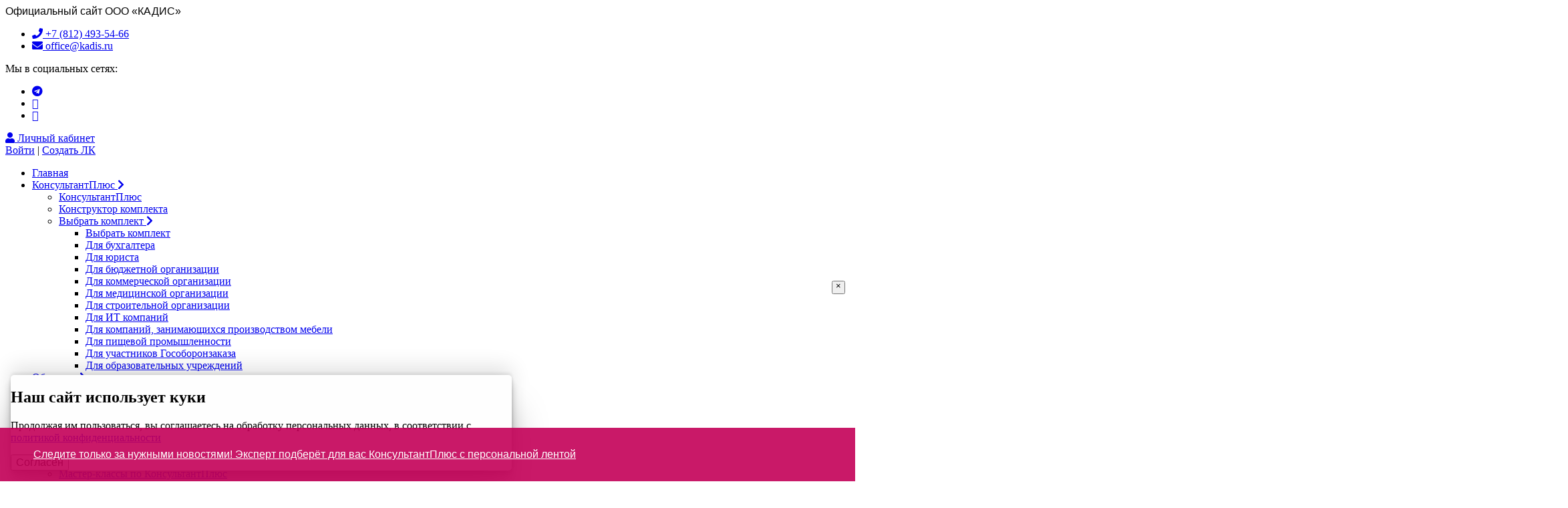

--- FILE ---
content_type: text/html; charset=utf-8
request_url: https://kadis.org/useful-materials/novosti-prava/kadroviku/vse-pro-uvolnenie-za-progul
body_size: 24016
content:




<!DOCTYPE html>
<html xmlns="http://www.w3.org/1999/xhtml" xml:lang="ru-ru" lang="ru-ru" dir="ltr">


<head itemscope itemtype="http://schema.org/WPHeader">

    <meta name="google-site-verification" content="XYuyfHkUR91NM4xZhqpZgNxlKbRb18k17_yiq2ITA1w" />
    <meta property="og:type" content="website">
    <meta property="og:url" content="https://kadis.org/useful-materials/novosti-prava/kadroviku/vse-pro-uvolnenie-za-progul">
    <meta property="og:title" content="Все про увольнение за прогул">

    <meta name="zen-verification" content="7IDpURkxCmBUxKUFHQOsEwnGdoMU52wMhO6zHvNHPsXkNEshSfflMJQZkhlIohv7" />

    <link rel="manifest" href="/yandex-manifest.json">
    <link rel="icon" href="/templates/kadis/favicon.svg" type="image/svg+xml">
    <link rel="stylesheet" href="https://cdnjs.cloudflare.com/ajax/libs/font-awesome/5.15.0/css/all.min.css" integrity="sha512-BnbUDfEUfV0Slx6TunuB042k9tuKe3xrD6q4mg5Ed72LTgzDIcLPxg6yI2gcMFRyomt+yJJxE+zJwNmxki6/RA==" crossorigin="anonymous" referrerpolicy="no-referrer" />

    
    

    
        



    <!-- Roistat Counter Start СКРИПТ ###-->
    <script>
        (function(w, d, s, h, id) {
            w.roistatProjectId = id; w.roistatHost = h;
            var p = d.location.protocol == "https:" ? "https://" : "http://";
            var u = /^.*roistat_visit=[^;]+(.*)?$/.test(d.cookie) ? "/dist/module.js" : "/api/site/1.0/"+id+"/init?referrer="+encodeURIComponent(d.location.href);
            var js = d.createElement(s); js.charset="UTF-8"; js.async = 1; js.src = p+h+u; var js2 = d.getElementsByTagName(s)[0]; js2.parentNode.insertBefore(js, js2);
        })(window, document, 'script', 'cloud.roistat.com', 'd6c6c57a7ae3185c077d22f3a742983d');
    </script>

    <script>
        var timer = setInterval(function() {
            if (typeof window.roistat !== 'undefined' && typeof window.roistat.getVisit === 'function') {
                clearInterval(timer);
                let e=document.querySelector('input[name="roistat_fields_roistat"]');
                if(e) e[0].value(window.roistat.getVisit());
            }
        }, 500);
    </script>
    <!-- Roistat Counter End СКРИПТ ###-->
    
    
    
    
    
    <!--### VK Пиксель АТ СКРИПТ 2 ###-->
    <script type="text/javascript">
        var _tmr = window._tmr || (window._tmr = []);
        _tmr.push({id: "3414117", type: "pageView", start: (new Date()).getTime()});
        (function (d, w, id) {
            if (d.getElementById(id)) return;
            var ts = d.createElement("script"); ts.type = "text/javascript"; ts.async = true; ts.id = id;
            ts.src = "https://top-fwz1.mail.ru/js/code.js";
            var f = function () {var s = d.getElementsByTagName("script")[0]; s.parentNode.insertBefore(ts, s);};
            if (w.opera == "[object Opera]") { d.addEventListener("DOMContentLoaded", f, false); } else { f(); }
        })(document, window, "tmr-code");
    </script>
    <noscript><div><img src="https://top-fwz1.mail.ru/counter?id=3414117;js=na" style="position:absolute;left:-9999px;" alt="Top.Mail.Ru" /></div></noscript>
    <!--### VK Пиксель АТ СКРИПТ 2 ###-->



    


   

    <!--### dmp.one НЕОПОЗНАННЫЙ СКРИПТ 3 ###-->
    <script>
        if ('NodeList' in window && !NodeList.prototype.forEach) {
            NodeList.prototype.forEach = function(callback, thisArg) {
                thisArg = thisArg || window;
                for (var i = 0; i < this.length; i++) {
                    callback.call(thisArg, this[i], i, this);
                };
            };
        };
    </script>
        <!--#<script src="https://dmp.one/sync" async charset="UTF-8"></script>
        ### dmp.one НЕОПОЗНАННЫЙ СКРИПТ 3 ###-->



    <!--### cdnjs ekko-lightbox СКРИПТ 5 ###-->
    
            <!--### Google Tag Manager Part 1 СКРИПТ 6 ###-->

        <!--### vk НЕОПОЗНАННЫЙ СКРИПТ 7 ###-->
        <script type="text/javascript">
            ! function() {
                var t = document.createElement("script");
                t.type = "text/javascript", t.async = !0, t.src = 'https://vk.com/js/api/openapi.js?169', t.onload = function() {
                    VK.Retargeting.Init("VK-RTRG-1723429-4AxJC"), VK.Retargeting.Hit()
                }, document.head.appendChild(t)
            }();
        </script><noscript><img src="https://vk.com/rtrg?p=VK-RTRG-1723429-4AxJC" style="position:fixed; left:-999px;" alt="" /></noscript>
        <!--### vk НЕОПОЗНАННЫЙ СКРИПТ 7 ###-->

        <!--### Yandex.Metrika СКРИПТ 8 ###-->
        <script type="text/javascript">
            (function(m, e, t, r, i, k, a) {
                m[i] = m[i] || function() {
                    (m[i].a = m[i].a || []).push(arguments)
                };
                m[i].l = 1 * new Date();
                for (var j = 0; j < document.scripts.length; j++) {
                    if (document.scripts[j].src === r) {
                        return;
                    }
                }
                k = e.createElement(t), a = e.getElementsByTagName(t)[0], k.async = 1, k.src = r, a.parentNode.insertBefore(k, a)
            })
            (window, document, "script", "https://mc.yandex.ru/metrika/tag.js", "ym");

            ym(21206275, "init", {
                clickmap: true,
                trackLinks: true,
                accurateTrackBounce: true,
                webvisor: true,
                ecommerce: "dataLayer"
            });
        </script>
        <noscript>
            <div><img src="https://mc.yandex.ru/watch/21206275" style="position:absolute; left:-9999px;" alt="" /></div>
        </noscript>
        <!--### Yandex.Metrika СКРИПТ 8 ###-->

            <base href="https://kadis.org/useful-materials/novosti-prava/kadroviku/vse-pro-uvolnenie-za-progul" />
	<meta http-equiv="content-type" content="text/html; charset=utf-8" />
	<meta name="og:title" content="Все про увольнение за прогул" />
	<meta name="viewport" content="width=device-width, initial-scale=1.0, maximum-scale=1.0, user-scalable=no" />
	<meta name="format-detection" content="content=telephone=no" />
	<meta name="google-site-verification" content="J_An0vRBm_hj_Q4HsTBzJrbDdKRu6e_9BHo895O2w9w" />
	<meta name="og:image" content="https://kadis.org/images/og/image.png" />
	<meta itemprop="description"  name="description" content="Новости права. Все про увольнение за прогул. Подробнее по телефону +7(812)493-54-66 и электронной почте office@kadis.ru" />
	<title itemprop="headline">Все про увольнение за прогул</title>
	<link href="https://kadis.org/useful-materials/novosti-prava/kadroviku/vse-pro-uvolnenie-za-progul" rel="canonical" />
	<link href="/templates/kadis/favicon.ico" rel="shortcut icon" type="image/vnd.microsoft.icon" />
	<link href="/plugins/system/bdthemes_shortcodes/css/shortcode-ultimate.css" rel="stylesheet" type="text/css" />
	<link href="/plugins/system/bdthemes_shortcodes/css/font-awesome.min.css" rel="stylesheet" type="text/css" />
	<link href="/plugins/system/jcemediabox/css/jcemediabox.css?1d12bb5a40100bbd1841bfc0e498ce7b" rel="stylesheet" type="text/css" />
	<link href="/plugins/system/jcemediabox/themes/standard/css/style.css?50fba48f56052a048c5cf30829163e4d" rel="stylesheet" type="text/css" />
	<link href="/cache/widgetkit/widgetkit-8c597708.css" rel="stylesheet" type="text/css" />
	<link href="/templates/kadis/dist/bootstrap/4.1.3/css/bootstrap.min.css" rel="stylesheet" type="text/css" />
	<link href="/templates/kadis/css/fonts.css" rel="stylesheet" type="text/css" />
	<link href="/templates/kadis/css/frameworks/pure/pure-min.css" rel="stylesheet" type="text/css" />
	<link href="/templates/kadis/css/frameworks/pure/grids-responsive-min.css" rel="stylesheet" type="text/css" />
	<link href="/media/videojs/5.16.0/video-js.min.css" rel="stylesheet" type="text/css" />
	<link href="/media/videojs/plugins/resolution-switcher/2015.07.26/videojs-resolution-switcher.css" rel="stylesheet" type="text/css" />
	<link href="/media/videojs/plugins/chapter-thumbnails/2017.02.14/videojs.chapter-thumbnails.min.css" rel="stylesheet" type="text/css" />
	<link href="/media/videojs/plugins/markers/2016.10.24/videojs-markers.css" rel="stylesheet" type="text/css" />
	<link href="/templates/kadis/dist/css/menu.css?36" rel="stylesheet" type="text/css" />
	<link href="/templates/kadis/dist/css/new-kadis.min.css?62" rel="stylesheet" type="text/css" />
	<link href="/templates/kadis/dist/css/form.css?16" rel="stylesheet" type="text/css" />
	<link href="/templates/kadis/dist/css/footer.css?01" rel="stylesheet" type="text/css" />
	<link href="/templates/kadis/dist/css/backtotop.css?01" rel="stylesheet" type="text/css" />
	<link href="/templates/kadis/dist/css/free-access-banner.css?04" rel="stylesheet" type="text/css" />
	<link href="/templates/kadis/css/animate.css?2" rel="stylesheet" type="text/css" />
	<link href="/templates/kadis/dist/css/kadis.bundle.css?5" rel="stylesheet" type="text/css" />
	<link href="/templates/kadis/dist/lightbox2/dist/css/lightbox.min.css" rel="stylesheet" type="text/css" />
	<style type="text/css">

	#jac-wrapper .comment-heading span {
	border-left:none!important;
}

.comment-user {
	display:none!important;
}

.int-interv img {
	border:0px!important;
}

#form_34 input.btn-primary {
	background: url(/templates/kadis/images/tools/general_button2.png) 0 0 repeat-x;
	font-size:14px;
	margin: 15px 0px 20px 0px;
	padding: 8px 6px 8px 6px;
	color: #ffffff;
	text-shadow: none;
	border: 1px solid #a01a54;
	box-shadow: inset 0 1px 0 rgba(248, 165, 218, 1.0), 0 1px 1px rgba(0,0,0,0.05);
}div[data-descr] {
    position:relative;
}
div[data-descr]::after {
    display:inline-block;
    position: absolute;
    line-height: 2em;
    padding: 5px 10px;
    vertical-align: middle;
    height: 100%;
    background: #5f457c;
    cursor: pointer;
    color: white;
    content: attr(data-descr);
    top: 0;
    right: 0;
    z-index: 1000;
}
div[data-descr]:has(input.checkbutton)::after {
display: inline-block;
}
	</style>
	<script src="/media/jui/js/jquery.min.js?4d750314a76cfa07cd524cdbd314b825" type="text/javascript"></script>
	<script src="/media/jui/js/jquery-noconflict.js?4d750314a76cfa07cd524cdbd314b825" type="text/javascript"></script>
	<script src="/media/jui/js/jquery-migrate.min.js?4d750314a76cfa07cd524cdbd314b825" type="text/javascript"></script>
	<script src="/plugins/system/bdthemes_shortcodes/js/shortcode-ultimate.js" type="text/javascript"></script>
	<script src="/media/system/js/caption.js?4d750314a76cfa07cd524cdbd314b825" type="text/javascript"></script>
	<script src="/plugins/system/jcemediabox/js/jcemediabox.js?0c56fee23edfcb9fbdfe257623c5280e" type="text/javascript"></script>
	<script src="/cache/widgetkit/widgetkit-9fca590e.js" type="text/javascript"></script>
	<script src="/templates/kadis/js/jquery.inputmask.bundle.min.js?1" type="text/javascript"></script>
	<script src="/templates/kadis/js/slick.min.js" type="text/javascript"></script>
	<script src="/templates/kadis/js/fancybox.js" type="text/javascript"></script>
	<script src="/templates/kadis/js/wow.min.js" type="text/javascript"></script>
	<script src="/templates/kadis/js/script.js?3" type="text/javascript"></script>
	<script src="/templates/kadis/js/script-kadis.js?85" type="text/javascript"></script>
	<script src="/templates/kadis/js/popper.min.js" type="text/javascript"></script>
	<script src="/templates/kadis/dist/bootstrap/4.1.3/js/bootstrap.min.js" type="text/javascript"></script>
	<script src="/templates/kadis/js/smartyholders.js" type="text/javascript"></script>
	<script src="/media/videojs/5.16.0/video.min.js" type="text/javascript"></script>
	<script src="/media/videojs/plugins/resolution-switcher/2015.07.26/videojs-resolution-switcher.js" type="text/javascript"></script>
	<script src="/media/videojs/plugins/chapter-thumbnails/2017.02.14/videojs.chapter-thumbnails.min.js" type="text/javascript"></script>
	<script src="/media/videojs/plugins/markers/2016.10.24/videojs-markers.js" type="text/javascript"></script>
	<script src="/templates/kadis/js/tiny-countdown.js" type="text/javascript"></script>
	<script src="/templates/kadis/js/jquery.scrollTo.min.js" type="text/javascript"></script>
	<script src="/templates/kadis/js/auto-vizitka.js" type="text/javascript"></script>
	<script src="/templates/kadis/js/auto-vizitka-maps.js" type="text/javascript"></script>
	<script src="/templates/kadis/js/custom.js?2" type="text/javascript"></script>
	<script src="/templates/kadis/dist/js/new-kadis.js?3" type="text/javascript"></script>
	<script src="/templates/kadis/dist/js/kadis.bundle.js?2" type="text/javascript"></script>
	<script src="/templates/kadis/js/kadis.js" type="text/javascript"></script>
	<script src="/templates/kadis/dist/lightbox2/dist/js/lightbox.min.js" type="text/javascript"></script>
	<script type="text/javascript">
jQuery(window).on('load',  function() {
				new JCaption('img.caption');
			});JCEMediaBox.init({popup:{width:"",height:"",legacy:0,lightbox:0,shadowbox:0,resize:1,icons:1,overlay:1,overlayopacity:0.8,overlaycolor:"#000000",fadespeed:500,scalespeed:500,hideobjects:0,scrolling:"fixed",close:2,labels:{'close':'Закрыть','next':'Далее','previous':'Назад','cancel':'Отмена','numbers':'{$current} из {$total}'},cookie_expiry:"",google_viewer:0},tooltip:{className:"tooltip",opacity:0.8,speed:150,position:"br",offsets:{x: 16, y: 16}},base:"/",imgpath:"plugins/system/jcemediabox/img",theme:"standard",themecustom:"",themepath:"plugins/system/jcemediabox/themes",mediafallback:0,mediaselector:"audio,video"}); jQuery(document).ready(function($){


  var windowOn = jQuery(window);
	windowOn.on('scroll', function () {
		var scroll = jQuery(window).scrollTop();
		if (scroll < 100) {
			jQuery("#header-sticky").removeClass("header-sticky");
		} else {
			jQuery("#header-sticky").addClass("header-sticky");
		}
	});


    jQuery(".off-canvas-menu-nav__sub").prepend(
      '<li class="off-canvas-menu-nav__item"><a class="off-canvas-menu-nav__link sub__close" href="#"><i class="fas fa-chevron-left"></i> Назад</a></li>'
      );
    jQuery(".sub__close").click(function (e) {
      e.preventDefault();
      jQuery(this).parent().parent().removeClass("is-active");
    });
    jQuery(".off-canvas-menu-nav__link").click(function (e) {

     if (jQuery(this).attr("href") == '#') {
      e.preventDefault();
      jQuery(this).siblings().addClass("is-active");
    }
  });




/* сервис для работы с кнопками "Применить". Как правило - в полях ввода промокода */
    $(document).on("keyup","div[data-descr]>input",function(){
        if($(this).val().replace(/\s/g,'')!=''){
            $(this).addClass('checkbutton');
        } else {
            $(this).removeClass('checkbutton');
        }
    });


  if (document.location.href.indexOf('freeAccess') != -1) {
    jQuery('#freeaccessModal').modal('show'); 
  }

  // if (document.location.href.indexOf('freeAccessWithCheckList') != -1) {
  //   jQuery('#freeaccessForm #buttonArea').before('<div class="col-md-6 text-center"><a class="btn btn-kadis-primary" href="/images/video/КЦ видеоуроки/бухгалтер/EPN.pdf" download>Скачать Чек-лист. ЕНП</a></div>');
  // }

    jQuery("#success-freeaccess").hide();
    
// Добавлем маску для номера телефона
    window.handle('inputmask');

    
    ajaxSubmit('#freeaccessForm', {
        url:'/api/home-page/v1/3-days.php',
        data:{
            note:'Заявка из меню. Доступ к КонсультантПлюс.'
        },
        success:(data,form)=>{
        jQuery("#btn-submit").attr('disabled', true);
        jQuery("#freeaccessForm").hide();

        // показываем сообщение об успешной отправке
        jQuery("#success-freeaccess").show();
        
        //добавлена очистка значений
        jQuery("#freeaccessForm")[0].reset();
    }})
 });
 jQuery(document).ready(function($){
    $('#cookie_warning button').click(function(){
        document.cookie="cookie=true; expires=Fri, 31 Dec 9999 23:59:59 GMT; path=/; SameSite=None; Secure";
        $('#cookie_warning').hide();
    })
 });
	</script>


    
    <!--### marquiz СКРИПТ 4 ###-->
        <!--### marquiz СКРИПТ 4 ###-->




</head>


<body class="site com_content view-article layout-kadisblog-news no-task itemid-2035">

    <div class="menu-pusher">
        <div class="menu-pusher-layout"></div>
        


    <style>
        #header-sticky {
            position: relative;
        }

        /* Падающий снег */
        #snow-canvas {
            position: absolute;
            top: 0;
            left: 0;
            width: 100%;
            height: 100%;
            pointer-events: none;
            z-index: 10;
        }

        .christmas-lights {
            position: absolute;
            bottom: -25px;
            width: 100%;
            height: 30px;
            background: url(/images/design/gir.png) repeat-x center;
            background-size: contain;
            z-index: 15;
        }

        .snowman {
            position: absolute;
            bottom: -5px;
            width: 86px;
            left: -55px;
            height: 64px;
            background: url(/images/design/snowman-11.gif) no-repeat center;
            background-size: contain;
            z-index: 15;
        }

    </style>



    <script src="https://yastatic.net/browser-updater/v1/script.js" charset="utf-8"></script>
    <script>
      var yaBrowserUpdater = new ya.browserUpdater.init({"onStripeShow":"test","remember":"false", "lang":"ru","browsers":{"yabrowser":"15.1","chrome":"4","ie":"10","opera":"9","safari":"3.1","fx":"2","iron":"35","flock":"Infinity","palemoon":"25","camino":"Infinity","maxthon":"4.5","seamonkey":"2.3"},"theme":"yellow"});
    </script>

    <header class="main-header">
          </header>



 <!-- <div  id="top-bar-error" style="background-color:#FEC3C3;">
<div class="container">
    <div class="row align-items-center">
      <div id="topExtra" class="col-lg-12">
        <div class="column text-center my-2" style="font-family: MullerRegular, sans-serif; color: black;">
          <strong>22 сентября 2025 года с 10:00 до 17:00 (МСК)</strong> возможны временные перебои в работе телефонии в связи с техническими работами.
          <br>
          Приносим извинения за возможные неудобства и благодарим за понимание.
          <br>
          С уважением, команда КАДИС.
        </div>
      </div>
    </div>
  </div>
</div>  -->

<div id="top-bar">

      <div class="container">
        <div class="container-inner">
          <div class="row align-items-center">
            <div id="top1" class="col-lg-4 d-none d-sm-none d-md-block">
              <div class="column text-center text-lg-left" style="font-family: MullerRegular, sans-serif;">
                Официальный сайт ООО «КАДИС»
              </div>
            </div>
            <div id="top2" class="col-lg-8">
              <div class="column text-center text-lg-right d-flex align-items-center justify-content-lg-end justify-content-md-center justify-content-center">
                <ul class="contact-info">

                    
                    <li class="contact-phone"><a href="tel:+78124935466"><span class="fa fa-phone" aria-hidden="true"></span> +7 (812) 493-54-66</a>
                    </li>


                  <li class="contact-email"><a href="mailto:office@kadis.ru"><span class="fa fa-envelope" aria-hidden="true"></span> office@kadis.ru</a></li>
                                  </ul>
                  <p class="contact-info ml-3 mb-0 d-none d-sm-none d-md-block"><span>Мы в социальных сетях: </span></p>
                <ul class="social-icons ml-3 d-none d-sm-none d-md-block">
                  <li class="social-icon-telegram"><a target="_blank" href="https://t.me/kadis_org" aria-label="telegram"><span class="fab fa-telegram" aria-hidden="true"></span></a></li>
                  <li class="social-icon-vk"><a target="_blank" href="https://vk.com/consplus" aria-label="VK"><span class="fa fa-vk" aria-hidden="true"></span></a></li>
                  <li class="social-icon-youtube"><a target="_blank" href="https://www.youtube.com/channel/UCXDtkHKxD1Gk6JZLQEKC-Vg" aria-label="Youtube"><span class="fa fa-youtube" aria-hidden="true"></span></a></li>
                </ul>
              </div>
            </div>
          </div>
        </div>
      </div>
    </div>

  <div id="header-sticky" class="innerwrapper">

    <header id="header">
      <div class="container">
        <div class="container-inner">
          <div class="row" style="position: relative;">
            <div id="logo" class="col-12 col-xl-2">
              <div class="column">
                <div class="burger d-block d-sm-block d-md-block d-lg-block d-xl-none">
                  <span></span>
                </div>


                  <nav class="off-canvas-menu">

                    <div class="mb-3">
                                              
	  <div class="personal-area">
    <a href="#modlgn-username" class="personal-area__link"><i class="fas fa-user"></i> <span>Личный кабинет</span></a>
    <div class="personal-area__sublinks">
      <a href="#modlgn-username" class="sublink__entrance">Войти</a>
      <span class="vertical-line">|</span>
      <a href="/registratsiya" class="sublink__check-in">Создать ЛК</a>
    </div>
  </div>

                                          </div>

                    <ul class="off-canvas-menu-nav">
                      <li class="off-canvas-menu-nav__item">
                        <a class="off-canvas-menu-nav__link" href="/">Главная</a>
                      </li>
                      <li class="off-canvas-menu-nav__item">
                        <a class="off-canvas-menu-nav__link" href="#">КонсультантПлюс <i class="fas fa-chevron-right"></i></a>
                        <ul class="off-canvas-menu-nav__sub">
                          <li class="off-canvas-menu-nav__item">
                            <a class="off-canvas-menu-nav__link" href="/konsultant-plyus">КонсультантПлюс</a>
                          </li>
                          <li class="off-canvas-menu-nav__item">
                            <a class="off-canvas-menu-nav__link" href="/konsultant-plyus/konstruktor-komplekta">Конструктор комплекта</a>
                          </li>
                          <li class="off-canvas-menu-nav__item">
                            <a class="off-canvas-menu-nav__link" href="#">Выбрать комплект <i class="fas fa-chevron-right"></i></a>
                            <ul class="off-canvas-menu-nav__sub">
                              <li class="off-canvas-menu-nav__item">
                                <a class="off-canvas-menu-nav__link" href="/konsultant-plyus/komplekty">Выбрать комплект</a>
                              </li>
                              <li class="off-canvas-menu-nav__item">
                                <a class="off-canvas-menu-nav__link" href="/konsultant-plyus/komplekt-dlya-bukhgaltera">Для бухгалтера</a>
                              </li>
                              <li class="off-canvas-menu-nav__item">
                                <a class="off-canvas-menu-nav__link" href="/konsultant-plyus/komplekt-dlya-yurista">Для юриста</a>
                              </li>
                              <li class="off-canvas-menu-nav__item">
                                <a class="off-canvas-menu-nav__link" href="/konsultant-plyus/komplekt-universalnyj-dlya-byudzhetnoj-organizatsii">Для бюджетной организации</a>
                              </li>
                              <li class="off-canvas-menu-nav__item">
                                <a class="off-canvas-menu-nav__link" href="/konsultant-plyus/komplekt-universalnyj-dlya-kommercheskoj-organizatsii">Для коммерческой организации</a>
                              </li>
                              <li class="off-canvas-menu-nav__item">
                                <a class="off-canvas-menu-nav__link" href="/konsultant-plyus/consultantplus-for-a-medical-organization">Для медицинской организации</a>
                              </li>
                              <li class="off-canvas-menu-nav__item">
                                <a class="off-canvas-menu-nav__link" href="/konsultant-plyus/consultantplus-for-construction-organization">Для строительной организации</a>
                              </li>
                              <li class="off-canvas-menu-nav__item">
                                <a class="off-canvas-menu-nav__link" href="/konsultant-plyus/consultantplus-for-it-companies">Для ИТ компаний</a>
                              </li>
                              <li class="off-canvas-menu-nav__item">
                                <a class="off-canvas-menu-nav__link" href="/konsultant-plyus/consultantplus-for-furniture-manufacturing-companies">Для компаний, занимающихся производством мебели</a>
                              </li>
                              <li class="off-canvas-menu-nav__item">
                                <a class="off-canvas-menu-nav__link" href="/konsultant-plyus/consultantplus-for-food-industry">Для пищевой промышленности</a>
                              </li>
                              <li class="off-canvas-menu-nav__item">
                                <a class="off-canvas-menu-nav__link" href="/konsultant-plyus/consultantplus-dlya-uchastnikov-gosoboronzakaza">Для участников Гособоронзаказа</a>
                              </li>
                              <li class="off-canvas-menu-nav__item">
                                <a class="off-canvas-menu-nav__link" href="/konsultant-plyus/consultantplus-dlya-obrazovatelnykh-uchrezhdenij">Для образовательных учреждений</a>
                              </li>
                            </ul>
                          </li>
                        </ul>
                      </li>
                      <li class="off-canvas-menu-nav__item">
                        <a class="off-canvas-menu-nav__link" href="#">Обучение <i class="fas fa-chevron-right"></i></a>
                        <ul class="off-canvas-menu-nav__sub">
                          <li class="off-canvas-menu-nav__item">
                            <a class="off-canvas-menu-nav__link" href="/meropriyatiya">Обучение</a>
                          </li>
                          <li class="off-canvas-menu-nav__item">
                            <a class="off-canvas-menu-nav__link" href="/meropriyatiya?categoryFilter=226&seminar=true">Школа КАДИС</a>
                          </li>
                          <li class="off-canvas-menu-nav__item">
                            <a class="off-canvas-menu-nav__link" href="/meropriyatiya?openevent=true">Открытые мероприятия</a>
                          </li>
                          <li class="off-canvas-menu-nav__item">
                            <a class="off-canvas-menu-nav__link" href="/meropriyatiya/services/training">Курсы повышения квалификации</a>
                          </li>
                          <li class="off-canvas-menu-nav__item">
                            <a class="off-canvas-menu-nav__link" href="/meropriyatiya/abonements">Абонементы</a>
                          </li>
                                                   <li class="off-canvas-menu-nav__item">
                            <a class="off-canvas-menu-nav__link" href="/meropriyatiya/services/hours-credit-in-ipb">Зачет часов в ИПБ</a>
                          </li>
                        </ul>
                      </li>
                      <li class="off-canvas-menu-nav__item">
                        <a class="off-canvas-menu-nav__link" href="/uslugi">Услуги <i class="fas fa-chevron-right"></i></a>
                        <ul class="off-canvas-menu-nav__sub">
                          <li class="off-canvas-menu-nav__item">
                            <a class="off-canvas-menu-nav__link" href="/uslugi/master-klassy-po-konsultantplyus">Мастер-классы по КонсультантПлюс</a>
                          </li>
                          <li class="off-canvas-menu-nav__item">
                            <a class="off-canvas-menu-nav__link" href="/uslugi/consultation-line">Линия консультаций</a>
                          </li>
                          <li class="off-canvas-menu-nav__item">
                            <a class="off-canvas-menu-nav__link" href="/uslugi/proverit-kontragenta">Проверка контрагента</a>
                          </li>
                          <li class="off-canvas-menu-nav__item">
                            <a class="off-canvas-menu-nav__link" href="/uslugi/zakaz-dokumentov">Заказ документов</a>
                          </li>
                          <li class="off-canvas-menu-nav__item">
                            <a class="off-canvas-menu-nav__link" href="/uslugi/dopolnitelnye-sistemy-konsultantplyus">Эксклюзивные аналитические материалы</a>
                          </li>
                                                    <li class="off-canvas-menu-nav__item">
                            <a class="off-canvas-menu-nav__link" href="/periodicheskie-izdaniya">Периодика</a>
                          </li>
                        </ul>
                      </li>
                      <!-- <li class="off-canvas-menu-nav__item">
                        <a class="off-canvas-menu-nav__link" href="/stocks">Акции</a>
                      </li> -->
                      <li class="off-canvas-menu-nav__item">
                        <a class="off-canvas-menu-nav__link" href="#">О нас <i class="fas fa-chevron-right"></i></a>
                        <ul class="off-canvas-menu-nav__sub">
                          <li class="off-canvas-menu-nav__item">
                            <a class="off-canvas-menu-nav__link" href="/about-us">О нас</a>
                          </li>
                          <li class="off-canvas-menu-nav__item">
                            <a class="off-canvas-menu-nav__link" href="/about-us/work-in-kadis">Работа в КАДИС</a>
                          </li>
                          <li class="off-canvas-menu-nav__item">
                            <a class="off-canvas-menu-nav__link" href="/about-us/vakansii">Вакансии</a>
                          </li>
                          <li class="off-canvas-menu-nav__item">
                            <a class="off-canvas-menu-nav__link" href="/about-us/practice">Практика</a>
                          </li>
                          <li class="off-canvas-menu-nav__item">
                            <a class="off-canvas-menu-nav__link" href="/about-us/partners">Партнеры</a>
                          </li>
                          <li class="off-canvas-menu-nav__item">
                            <a class="off-canvas-menu-nav__link" href="/about-us/novosti-kompanii">Новости компании</a>
                          </li>
                          <li class="off-canvas-menu-nav__item">
                            <a class="off-canvas-menu-nav__link" href="/about-us/otzyvy">Отзывы</a>
                          </li>
                          <li class="off-canvas-menu-nav__item">
                            <a class="off-canvas-menu-nav__link" href="/about-us/contacts">Контакты</a>
                          </li>
                        </ul>
                      </li>

                      <li class="off-canvas-menu-nav__item">
                            <a class="off-canvas-menu-nav__link" href="/subscriptions">Рассылки PRO</a>
                      </li>
                    </ul>

                    </nav>

                <div class="overlay"></div>

                <div class="logo">
                  <a href="/">
                    <img class="logo-image" src="/images/logos/logo_kadis.svg" alt="Kadis">
                  </a>
                </div>



                <div class="mobile-lk-icon d-block d-sm-block d-md-none">
                                     <a href="/lichnyj-kabinet#/changeProfile" class="personal-area__link"><i class="fas fa-user-circle"></i></a>
                                  </div>



              </div>
            </div>
            <div id="menu" class="d-none d-lg-none d-xl-block col-xl-8" style="position: static;">
              <div class="column">
                <nav class="megamenu-wrapper" role="navigation">
                  <ul class="megamenu-parent menu-animation-fade-up d-none d-lg-block">
                    <li class="menu-item has-child menu-justify"><a href="/konsultant-plyus">КонсультантПЛЮС<!-- <span class="menu-badge"></span> --></a>
                      <div class="dropdown dropdown-main dropdown-mega menu-full container">
                        <div class="dropdown-inner">
                          <div class="row">
                            <div class="col-sm-4">
                              <ul class="mega-group">
                                <li class="menu_item item-header"><a href="/konsultant-plyus/komplekty">Выбрать комплект</a>
                                  <ul class="mega-group-child dropdown-items">
                                    <li class="menu-item"><a href="/konsultant-plyus/komplekt-dlya-bukhgaltera">Для бухгалтера</a></li>
                                    <li class="menu-item"><a href="/konsultant-plyus/komplekt-dlya-yurista">Для юриста</a></li>
                                    <li class="menu-item"><a href="/konsultant-plyus/komplekt-universalnyj-dlya-byudzhetnoj-organizatsii">Для бюджетной организации</a></li>
                                    <li class="menu-item"><a href="/konsultant-plyus/komplekt-universalnyj-dlya-kommercheskoj-organizatsii">Для коммерческой организации</a></li>
                                  </ul>
                                </li>
                              </ul>
                            </div>
                            <div class="col-sm-4">
                              <ul class="mega-group">
                                <li class="menu_item item-header"><a href="/konsultant-plyus/konstruktor-komplekta">Конструктор комплекта</a>
                                  <ul class="mega-group-child dropdown-items">
                                  <li class="menu-item"><a href="/konsultant-plyus/consultantplus-for-a-medical-organization">Для медицинской организации</a></li>
                                    <li class="menu-item"><a href="/konsultant-plyus/consultantplus-for-construction-organization">Для строительной организации</a></li>
                                    <li class="menu-item"><a href="/konsultant-plyus/consultantplus-for-it-companies">Для ИТ компаний</a></li>
                                    <li class="menu-item"><a href="/konsultant-plyus/consultantplus-for-food-industry">Для пищевой промышленности</a></li>
                                  </ul>
                                </li>
                              </ul>
                            </div>
                            <div class="col-sm-4">
                              <ul class="mega-group">
                                <li class="menu_item item-header"><a class="empty-link" href="#">&nbsp;</a>
                                  <ul class="mega-group-child dropdown-items">
                                  <li class="menu-item"><a href="/konsultant-plyus/consultantplus-dlya-uchastnikov-gosoboronzakaza">Для участников Гособоронзаказа</a></li>
                                  <li class="menu-item"><a href="/konsultant-plyus/consultantplus-dlya-obrazovatelnykh-uchrezhdenij">Для образовательных учреждений</a></li>
                                  <li class="menu-item"><a href="/konsultant-plyus/consultantplus-for-furniture-manufacturing-companies">Для компаний, занимающихся производством мебели</a></li>
                                  </ul>
                                </li>
                              </ul>
                            </div>


                          </div>


                          
	<section class="free-access-banner">
	<div class="container">
		<div class="free-access-banner__wrapper">
			<div class="free-access-banner__image">
				<img src="/images/consultant-plyus/free-access-logo.svg" alt="">
			</div>					
			<div class="free-access-banner__title"><span>Бесплатный доступ</span> к КонсультантПлюс</div>
			<div class="free-access-banner_button">
				<a href="#" data-toggle="modal" data-target="#freeaccessModal" class="button button-yellow animate-reduce">Подробнее</a>
			</div>
		</div>
	</div>
</section>

                            <!-- <div class="banner-area">
                              <a href="/stocks/recommend-kadis" target="_blank"><img class="banner-image" src="/images/pages/recommend-kadis/recommend-kadis-h-v02.jpg" alt=""></a>
                            </div> -->


                          <!-- <div class="row">
                            <div class="col-md-12">
                              <a href="/ecologically" target="_blank"><img src="/images/banners/promotions/eko/horizontal.jpg" alt=""></a>
                            </div>
                          </div> -->

                        </div>
                      </div>
                    </li>


                      <li class="menu-item has-child"><a href="/meropriyatiya">Обучение</a>
                          <div class="dropdown dropdown-main menu-right">
                              <div class="dropdown-inner">
                                  <ul class="dropdown-items">
                                      <li class="menu-item"><a href="/meropriyatiya?categoryFilter=226&seminar=true">Школа КАДИС</a></li>
                                      <li class="menu-item"><a href="/meropriyatiya?openevent=true">Открытые мероприятия</a></li>
                                      <li class="menu-item"><a href="/meropriyatiya/services/training">Курсы повышения квалификации</a></li>
                                      <li class="menu-item"><a href="/meropriyatiya/abonements">Абонементы</a></li>
                                      <li class="menu-item"><a href="/meropriyatiya/services/hours-credit-in-ipb">Зачет часов в ИПБ</a></li>
                                  </ul>
                              </div>
                          </div>
                      </li>


                      
                      <!-- <li class="menu-item has-child"><a href="#">Умные услуги</a>
                        <div class="dropdown dropdown-main menu-right">
                          <div class="dropdown-inner">
                            <ul class="dropdown-items">
                              <li class="menu-item"><a href="#">Аудиторские услуги</a></li>
                              <li class="menu-item"><a href="#">Правовой консалтинг</a></li>
                              <li class="menu-item"><a href="#">Журнал «Арбитражные споры»</a></li>
                              <li class="menu-item"><a href="#">Журнал «Главная книга»</a></li>
                            </ul>
                          </div>
                        </div>
                      </li> -->

                    <li class="menu-item has-child"><a href="/uslugi">Услуги</a>
                      <div class="dropdown dropdown-main menu-right">
                        <div class="dropdown-inner">
                          <ul class="dropdown-items">
                            <li class="menu-item"><a href="/uslugi/master-klassy-po-konsultantplyus">Мастер-классы по КонсультантПлюс</a></li>
                            <li class="menu-item"><a href="/uslugi/consultation-line">Линия консультаций</a></li>
                            <li class="menu-item"><a href="/platnye-konsultatsii">Консалтинг</a></li>
                            <li class="menu-item"><a href="/uslugi/proverit-kontragenta">Проверка контрагента</a></li>
                            <li class="menu-item"><a href="/uslugi/zakaz-dokumentov">Заказ документов</a></li>
                            <li class="menu-item"><a href="/uslugi/dopolnitelnye-sistemy-konsultantplyus">Эксклюзивные аналитические материалы</a></li>
                                                        <li class="menu-item"><a href="/periodicheskie-izdaniya">Периодика</a>
                          </ul>
                        </div>
                      </div>
                    </li>

                    <!-- <li class="menu-item"><a href="/stocks">Акции</a> -->

                    <li class="menu-item has-child"><a href="/about-us">О нас</a>
                      <div class="dropdown dropdown-main menu-right">
                        <div class="dropdown-inner">
                          <ul class="dropdown-items">

                            <li class="menu-item"><a href="/about-us/work-in-kadis">Работа в КАДИС</a></li>
                            <li class="menu-item"><a href="/about-us/vakansii">Вакансии</a></li>
                            <li class="menu-item"><a href="/about-us/practice">Практика</a></li>

                            <li class="menu-item"><a href="/about-us/partners">Партнеры</a></li>
                            <li class="menu-item"><a href="/about-us/novosti-kompanii">Новости компании</a></li>
                            <li class="menu-item"><a href="/about-us/otzyvy">Отзывы</a></li>
                            <li class="menu-item"><a href="/about-us/legal-information-about-the-company">Правовая информация о компании</a></li>
                            <li class="menu-item"><a href="/about-us/contacts">Контакты</a></li>

                            
                          </ul>
                        </div>
                      </div>
                    </li>

                    <li class="menu-item"><a href="/subscriptions">Рассылки PRO</a></li>
                    <li class="menu-item"><style>
.h-search {
    margin: 0;
}

.h-search input[type=text]:focus,
.h-search input[type=text] {
    border: 2px solid #C40058;
}
.search-form--top {
    position: relative;
    width: 200px;
    height: 33px;
}
#mod-search-searchword {
    position: absolute;
    top: 10px;
    right: 0;
}
.h-search input[type=text] {
    transition: all .5s ease-in;
    background: #fff;
    width: 200px;
    height: 40px;
    line-height: 28px;
    color: #fff;
    border: 2px solid #ebebeb;
    border-radius: 3px;
    outline: none;
    font-size: 14px;
    padding: 0 35px 0 10px;
    font-family: MullerRegular, sans-serif;
}
.search-btn {
    top: 25px;
}
</style>




<div class="h-search">

	<form class="search-form--top" action="/useful-materials/novosti-prava/kadroviku" method="post">
		<input name="searchword" id="mod-search-searchword" maxlength="200"  type="text" size="5" autocomplete="off" placeholder="Поиск" /> <button class="search-btn svg_icon" onclick="this.form.searchword.focus();">Найти</button>		<input type="hidden" name="task" value="search" />
		<input type="hidden" name="option" value="com_search" />
		<input type="hidden" name="Itemid" value="2035" />
	</form>
</div>
</li>
                    <!-- <li class="menu-item"><a href="/about-us/30-years">Нам <span class="badge-hb">30 лет</span></a></li> -->
                  </ul>
                </nav>
              </div>



            </div>

            <div id="personal-area" class="d-none d-lg-none d-xl-block col-xl-2" style="position: relative;">
              <!-- <div class="snowman"></div> -->

              <div class="pa-block">
                                  
	  <div class="personal-area">
    <a href="#modlgn-username" class="personal-area__link"><i class="fas fa-user"></i> <span>Личный кабинет</span></a>
    <div class="personal-area__sublinks">
      <a href="#modlgn-username" class="sublink__entrance">Войти</a>
      <span class="vertical-line">|</span>
      <a href="/registratsiya" class="sublink__check-in">Создать ЛК</a>
    </div>
  </div>

                              </div>
            </div>
          </div>
        </div>
      </div>
    </header>

    <section id="hot-news" class="d-none d-sm-none d-md-none d-lg-block">
      <div class="container">
        <div class="container-inner">

          <ul class="submenu">
            <!-- <li class="military"><a class="submenu__link" href="/mobilizatsiya"><img src="/images/pages/home/military-rank.png" width="16px;" style="width: 16px;">МОБИЛИЗАЦИЯ</a></li> -->
            <li><a class="submenu__link" href="/useful-materials"><i class="fas fa-book"></i> НОВОСТИ</a></li>
            <li><a class="submenu__link" href="/useful-materials/tematicheskie-podborki"><i class="fas fa-poll-h"></i> Тематические подборки</a></li>
            <li><a class="submenu__link" href="/useful-materials/liniya-konsultatsij"><i class="fas fa-headset"></i> Ответы Линии Консультаций</a></li>
            <li><a class="submenu__link" href="/useful-materials/oboi-na-rabochij-stol"><i class="fas fa-image"></i> Обои</a></li>
            <li><a class="submenu__link" href="/useful-materials/novosti-konsultant-plyus">Новости КонсультантПлюс</a></li>
          </ul>

          <!-- <div class="row">
            <div class="col-lg-2">
              <div class="block">
                <a href="/useful-materials"><i class="fas fa-book"></i> Журнал</a>
              </div>
            </div>
            <div class="col-lg-2">
              <div class="block">
                <a href="/useful-materials/goryachiye-novosti" class="hot-news"><i class="fab fa-hotjar"></i> Горячие новости</a>
              </div>
            </div>
            <div class="col-lg-2">
              <div class="block">
                <a href="/useful-materials/regionalnye-novosti"><i class="fas fa-city"></i> Региональные новости</a>
              </div>
            </div>
            <div class="col-lg-2">
              <div class="block">
                <a href="/sur"><i class="fas fa-envelope-open-text"></i> Рассылки «PRO»</a>
              </div>
            </div>
            <div class="col-lg-2">
              <div class="block">
                <a href="https://www.youtube.com/channel/UCXDtkHKxD1Gk6JZLQEKC-Vg"><i class="fab fa-youtube"></i> Кадис TV</a>
              </div>
            </div>
            <div class="col-lg-1">
              <div class="block">
                <a href="/index.php?Itemid=1967"><i class="fas fa-image"></i> Обои</a>
              </div>
            </div>
            <div class="col-lg-1">
              <div class="block">
                <a class="" data-toggle="collapse" href="#collapseExample" role="button" aria-expanded="false" aria-controls="collapseExample">Ещё</a>
              </div>
            </div>
            <div class="col-lg-2">
              <div class="block">
                <a href="/index.php?Itemid=1966"><i class="fas fa-poll-h"></i> Тематические подборки</a>
              </div>
            </div> -->
            <!-- <div class="col-lg-2">
              <div class="block">
                <a href="#"><i class="fas fa-calculator"></i> Калькуляторы</a>
              </div>
            </div>
          </div>-->

          <!-- <div class="collapse" id="submenuEnd">
            <li><a class="submenu__link" style="padding-right: 30px;" data-toggle="collapse" href="#submenuEnd" role="button" aria-expanded="false" aria-controls="submenuEnd">Ещё</a></li>

            <ul class="submenu py-2">

            <li><a class="submenu__link" href="/useful-materials/goryachiye-novosti" class="hot-news"><i class="fab fa-hotjar"></i> Горячие новости</a></li>
            <li><a class="submenu__link" href="/useful-materials/regionalnye-novosti"><i class="fas fa-city"></i> Региональные новости</a></li>
            <li><a class="submenu__link" href="/sur"><i class="fas fa-envelope-open-text"></i> Рассылки «PRO»</a></li>
            <li><a class="submenu__link" href="https://www.youtube.com/channel/UCXDtkHKxD1Gk6JZLQEKC-Vg"><i class="fab fa-youtube"></i> Кадис TV</a></li>

              <li><a class="submenu__link" href="/images/government-decree-spb/ppspb-04122020.pdf">Постановление правительства СПб №121</a></li>
              <li><a class="submenu__link" href="/images/government-decree-lo/pplo-08122020.pdf" class="hot-news">Постановление правительства ЛО №573</a></li>
              <li><a class="submenu__link" href="/novosti/internet-intervyu"><i class="fas fa-microphone"></i> Интернет-интервью</a></li>
              <li><a class="submenu__link" href="/useful-materials/liniya-konsultatsij"><i class="fas fa-headset"></i> Ответы Линии Консультаций</a></li>
              <li><a class="submenu__link" href="/periodicheskie-izdaniya/byulleten-konsultantplyus">Информационный бюллетень КонсультантПЛЮС</a></li>
              <li><a class="submenu__link" href="/periodicheskie-izdaniya/pravovoj-byulleten-kadis">Оперативный бюллетень КАДИС</a></li>
              <li><a class="submenu__link" href="/onlajn-kalkulyatory"><i class="fas fa-calculator"></i> Калькуляторы</a></li>
            </ul>

          </div> -->


        </div>
      </div>
    </section>

    <!-- <div class="christmas-lights"></div> -->

  </div>


              <div class="header-top kadis-login-form"><div class="wrapper"><style>
	#modlgn-username,
	#modlgn-passwd {
		display: block;
		margin: 0 auto;
		margin-bottom: 15px;
	}

	.form__label--remember-me,
	.form__link--lost-pass,
	.form__link--signup-link {
		display: block;
	}

	@media screen and (min-width: 992px) {

		#modlgn-username,
		#modlgn-passwd {
			display: inline-block;
		}
	}
</style>




<form action="https://kadis.org/useful-materials/novosti-prava/kadroviku/vse-pro-uvolnenie-za-progul" method="post" id="login-form" class="tab-pane fade show active form-header-top">
	<div class="controls-group">
							<input id="modlgn-username" type="text" name="username" class="input-small" tabindex="0" size="18" placeholder="Логин" />
							<div class="reg-password">
				<input id="modlgn-passwd" type="password" name="password" class="input-small" tabindex="0" size="18" placeholder="Пароль" />
				<a href="#" class="password-control"></a>
			</div>
						<button type="submit" tabindex="0" name="Submit" class="btn btn-header-top">Войти</button>
	</div>
	<div class="controls-group">

		<div class="row">
			<div class="col-md-6">
									<label for="modlgn-remember" class="control-label form__label--remember-me">
						<input id="modlgn-remember" type="checkbox" name="remember" class="inputbox" value="yes" />
						Запомнить меня					</label>
								<a class="form__link--lost-pass" href="/lost-password">
					Забыли пароль?				</a>
				<a class="form__link--signup-link" href="/login?view=registration">
					Зарегистрируйтесь <span class="icon-arrow-right"></span>
				</a>
			</div>

			<div class="col-md-6">Войдите через соцсеть
				<div class="error" data-tpl="'{socname}' не подключен к Вашему аккаунту" style="display:none; color:#b1005c;">Не зарегистрирована соцсеть</div>
				<div class="xauth_place" data-action="login"></div>
			</div>

		</div>

		<input type="hidden" name="option" value="com_users" />
		<input type="hidden" name="task" value="user.login" />
		<input type="hidden" name="return" value="aW5kZXgucGhwP0l0ZW1pZD05NTg=" />
		<input type="hidden" name="2fffb95aa6e25c8b8028e088c87f03da" value="1" />
		</form>

</div>
<script>
	jQuery('body').on('click', '.password-control', function() {
		if (jQuery('#modlgn-passwd').attr('type') == 'password') {
			jQuery(this).addClass('view');
			jQuery('#modlgn-passwd').attr('type', 'text');
		} else {
			jQuery(this).removeClass('view');
			jQuery('#modlgn-passwd').attr('type', 'password');
		}
		return false;
	});

	jQuery('.nav-tabs .nav-item a').click(function(e) {
		e.preventDefault();
		jQuery(this).tab('show');
		handle('checkUlogin');
	});
</script><div class="close-header-top">X</div></div></div>
      



<!-- Модалка ПОДРОБНЕЕ о "Безопасности проведения мероприятий" -->
<div class="modal fade" id="qr-code-info" tabindex="-1" aria-labelledby="exampleModalLabel" aria-hidden="true">
    <div class="modal-dialog modal-lg modal-dialog-centered">
        <div class="modal-content">
            <div class="modal-header">
                <div class="modal-title" id="exampleModalLabel">Безопасность проведения мероприятий в Учебном Центре «КАДИС» подтверждена официально!</div>
                <button type="button" class="close" data-dismiss="modal" aria-label="Close">
                    <span aria-hidden="true">&times;</span>
                </button>
            </div>
            <div class="modal-body">
                <img src="/images/safety/qr-code-kadis.jpg" class="img-fluid" alt="">
            </div>
            <div class="modal-footer">
                <button type="button" class="btn btn-secondary" data-dismiss="modal">Закрыть</button>
            </div>
        </div>
    </div>
</div>

<!-- Модалка #2 ПАМЯТКА ДЛЯ КЛИЕНТА о "Безопасности проведения мероприятий" -->
<div class="modal fade" id="qr-code-info-2" tabindex="-1" aria-labelledby="exampleModalLabel" aria-hidden="true">
    <div class="modal-dialog modal-lg modal-dialog-centered">
        <div class="modal-content">
            <div class="modal-header">
                <div class="modal-title" id="exampleModalLabel">Безопасность проведения мероприятий в Учебном Центре «КАДИС» подтверждена официально!</div>
                <button type="button" class="close" data-dismiss="modal" aria-label="Close">
                    <span aria-hidden="true">&times;</span>
                </button>
            </div>
            <div class="modal-body">
                <img src="/images/safety/safety-info-1.jpg.webp" class="img-fluid" alt="">
                <img src="/images/safety/safety-info-2.jpg.webp" class="img-fluid" alt="">
            </div>
            <div class="modal-footer">
                <button type="button" class="btn btn-secondary" data-dismiss="modal">Закрыть</button>
            </div>
        </div>
    </div>
</div>



<div class="modal fade" id="freeaccessModal" tabindex="-1" aria-labelledby="exampleModalLabel" aria-hidden="true">
    <div class="modal-dialog modal-lg modal-dialog-centered">
        <div class="modal-content">
            <div class="modal-header">
                <div class="modal-title" id="exampleModalLabel">Попробуйте бесплатно полную версию КонсультантПлюс!</div>
                <button type="button" class="close" data-dismiss="modal" aria-label="Close">
                    <span aria-hidden="true">&times;</span>
                </button>
            </div>
            <div class="modal-body">
              <form class="row" id="freeaccessForm">
                  <div class="col-md-12">
                      <p class="lead">Оставьте контакты и получите бесплатный доступ к КонсультантПлюс.</p>
                  </div>
                  <div class="col-md-6">
                      <div class="form-group">
                          <input type="text" class="form-control form__input" name="name" id="freeaccessform_name" placeholder="Имя" required="">
                      </div>
                  </div>
                  <div class="col-md-6">
                      <div class="form-group">
                          <input type="tel" class="form-control form__input" name="phone" id="freeaccessform_phone" placeholder="Телефон" required>
                      </div>
                  </div>
                  <div class="col-md-6">
                      <div class="form-group">
                          <input type="email" class="form-control form__input" name="email" id="freeaccessform_email" placeholder="E-mail" required>
                      </div>
                  </div>
                  <div class="col-md-6">
                      <div class="form-group">
                          <input type="text" class="form-control form__input" name="position" id="freeaccessform_position" placeholder="Должность" required>
                      </div>
                  </div>
                  <div class="col-md-6">
                      <div class="form-group">
                          <input type="text" class="form-control form__input" name="organization" id="freeaccessform_organization" placeholder="Организация" required>
                      </div>
                  </div>
                  <div  class="col-md-12 text-center" >
                      <div class="form-agree form-check form-check-inline  mb-3">
	                      <label class="form-check-label text-muted" data-toggle="collapse" data-target="#collapsePDagreementHead" aria-expanded="false" aria-controls="collapsePDagreementHead">
                          <input class="form-check-input agreed" type="checkbox" id="pd-agreementHead" value="option1" required="">
                                    Я даю <a href="/personal-data-privacy-policy.pdf" target="_blank">свое согласие</a> на обработку персональных данных
                        </label>
	                  	</div>
                      <div class="collapse" id="collapsePDagreementHead">
                        <div class="alert alert-secondary mb-3" role="alert">
                          <small>
                            Настоящим даю ООО «КАДИС», 197046, г. Санкт-Петербург, Петроградская набережная, дом 22, литера А, помещение 33Н, свое согласие на автоматизированную и без использования средств автоматизации обработку моих персональных данных: <strong>имя, номер телефона, наименование организации, должность и email</strong>, следующими способами: сбор, запись, систематизация, накопление, хранение, уточнение (обновление, изменение), извлечение, использование, обезличивание, блокирование, удаление, уничтожение персональных данных с целью предоставления мне доступа к Системе КонсультантПлюс, а также направления мне информации и материалов о Системах КонсультантПлюс.

                            Настоящее соглашение действует до достижения указанной цели обработки персональных данных и может быть отозвано путем направления письменного заявления по адресу 197046, г. Санкт-Петербург, Петроградская набережная, дом 22, литера А, помещение 33Н, а также путем направления сообщения на электронную почту <a href="mailto:office@kadis.ru">office@kadis.ru</a>.
                          </small>
                        </div>
                      </div>
                  </div>
                  <div class="col-md-12 text-center" id="buttonArea">
                    <button id="btn-submit" class="btn btn-kadis-primary">получить</button>
                  </div>
              </form>

              <div id="success-freeaccess">
                  <div class="success-message">
                      <svg viewBox="0 0 76 76" class="success-message__icon icon-checkmark">
                          <circle cx="38" cy="38" r="36"/>
                          <path fill="none" stroke="#FFFFFF" stroke-width="5" stroke-linecap="round" stroke-linejoin="round" stroke-miterlimit="10" d="M17.7,40.9l10.9,10.9l28.7-28.7"/>
                      </svg>

                                                <div class="success-message__title">
                              Ваша заявка отправлена.
                          </div>
                          <div class="success-message__content">
                              <!-- <p>Зарегистрируйтесь в личном кабинете, мы подарим скидку на семинары КАДИС!</p>
                              <div class="d-flex justify-content-center">
                                  <a target="_blank" href="/registratsiya?a=500bonuses4regs" class="btn btn-kadis-primary">Зарегистрироваться</a>
                              </div> -->
                          </div>
                                        </div>
              </div>
            </div>
            <!-- <div class="modal-footer">
                <button type="button" class="btn btn-kadis-primary-reverse" data-dismiss="modal">Закрыть</button>
            </div> -->
        </div>
    </div>
</div>

<div class="modal fade" id="alertModal" tabindex="-1" aria-labelledby="alertModalLabel" aria-hidden="true">
    <div class="modal-dialog modal-lg modal-dialog-centered">
        <div class="modal-content">
            <div class="modal-header">
                <div class="modal-title" id="alertModalLabel">Внимание!</div>
                <button type="button" class="close" data-dismiss="modal" aria-label="Close">
                    <span aria-hidden="true">&times;</span>
                </button>
            </div>
            <div class="modal-body">
                На сайте что-то случилось! Бывает.
            </div>
            <div class="modal-footer">
                <button type="button" class="btn btn-kadis-primary-reverse" data-dismiss="modal">Закрыть</button>
            </div>
        </div>
    </div>
</div>


<div id="system-message-container">
	</div>



      <div class="clearfix page-container--default item-pagenovosti-kadis" itemscope itemtype="http://schema.org/Article">
	<meta itemprop="inLanguage" content="ru-RU" />
	
			<div class="page-header">
		

		<h1 class="container header--main" itemprop="name">Все про увольнение за прогул</h1>	

							</div>
	



<!--	Блок дата и теги	-->

		<div class="container">
		<div class="row article-info--main">

		<div class="col-md-6 article-date--main">
			10 июля 2018		</div>
				
	
		</div>
	</div>















				
	


		<dl class="fields-container">
									<dd class="field-entry ">
				<span class="field-label">Обзор подготовил:: </span>
<span class="field-value">По умолчанию (Горячие - КАДИС, остальные - КЦ)</span>
		</dd>
	</dl>
								<div itemprop="articleBody" class="container">
		
<p><strong>Верховный суд&nbsp;<a rel="nofollow noopener noreferrer" target="_blank" href="https://online3.consultant.ru/cgi/online.cgi?req=doc;rnd=679882735;base=ARB;n=542983;dst=100043" data-link-type="cons-doc" style="font-weight: 400;">не поддерживает</a>&nbsp;формальный подход к прогулу.</strong></p>
<p><img class="main-img__picture--news-rights" src="/images/maillists/cold/budzet/2018_07/k-2018-07-09-04.jpg" alt="Прогул сотрудника" title="увольнение прогулявшего сотрудника" width=" 570=" height="379" /></p>
<p>Недостаточно установить, что сотрудник отсутствовал, и соблюсти порядок привлечения к ответственности. Нужно уделить внимание и фактическим обстоятельствам:</p>
<ol>
<li style="font-weight: 400;">Оценить, уважительна ли причина, по которой сотрудник отсутствовал.</li>
<li style="font-weight: 400;">Проверить, соблюден ли порядок согласования ухода с работы. Часто в ПВТР установлена одна процедура, а на деле сотрудники отпрашиваются по-другому. На это может<a rel="nofollow noopener noreferrer" target="_blank" href="https://online3.consultant.ru/cgi/online.cgi?req=doc;rnd=8048372;base=ARB;n=542983;dst=100050" data-link-type="cons-doc">обратить внимание</a>&nbsp;суд. Поэтому лучше следить, чтобы порядок согласования был единым.</li>
<li style="font-weight: 400;">Учесть и другие&nbsp;<a href="https://online3.consultant.ru/cgi/online.cgi?req=doc;rnd=1380062103;base=ARB;n=542983;dst=100054" data-link-type="cons-doc">моменты</a>:</li>
</ol>
<ul class="check">
<li>тяжесть проступка;</li>
<li>обстоятельства, при которых он совершен;</li>
<li>отношение провинившегося к труду;</li>
<li>его предшествующее поведение;</li>
<li>длительность его работы в организации;</li>
<li>возможность применить менее строгое взыскание.</li>
</ul>
<p><strong>Более подробную информацию по этом вопросу вы можете получить в КонсультантПлюс, раздел «Законодательство», <a rel="nofollow noopener noreferrer" target="_blank" href="https://online3.consultant.ru/cgi/online.cgi?req=doc;rnd=679882735;base=ARB;n=542983;dst=100043" data-link-type="cons-doc" style="font-weight: 400;">Определение ВС РФ от 18.06.2018 № 66-КГ18-8</a></strong></p>	</div>

	
						</div>


      
	<script src="https://cdnjs.cloudflare.com/ajax/libs/js-cookie/2.1.2/js.cookie.js" type="text/javascript"></script>
<style type="text/css">#close-callback-button,
  	.close-callback-button-icon{
    width: 20px;
    height: 20px;
    position: fixed;
    bottom: 280px;
    right: 15px;
    cursor: pointer;
    }
[aria-expanded=false]:after {
    display: none!important;
}
</style>
<div class="wrap-callback-button d-none d-sm-none d-md-block"><button id="close-callback-button" type="button" class="close"> <span class="close-callback-button-icon" aria-hidden="true">×</span> </button>
<div class="callback d-none d-sm-none d-md-block" id="callback-button" data-toggle="modal" data-target="#callbackmain">
<div class="callback-square fn1">&nbsp;</div>
<div class="callback-square fn2">&nbsp;</div>
<div class="callback-square callback-square--phone">
<div class="callback-phone-icon"><i class="fa fa-phone"></i></div>
<div class="callback-text">Обратный звонок</div>
<!-- <i class='phone-icon'></i> --></div>
</div>
</div>
<div class="modal fade" id="callbackmain" tabindex="-1" role="dialog" aria-labelledby="callbackmainLabel" aria-hidden="true">
<div class="modal-dialog modal-dialog-centered">
<div class="modal-content">
<div class="modal-header">
<div class="modal-title callback-modal-title" id="callbackmainLabel">Заказать обратный звонок</div>
<button type="button" class="close" data-dismiss="modal" aria-label="Close"> <span aria-hidden="true">×</span> </button></div>
<div class="modal-body">
<div id="success" class="success">Форма успешно отправлена!</div>
<form class="orderCallBack" action="#" method="post" role="form">
<div class="row">
<div class="col-xl-6 col-lg-6">
<div class="form-input">
<input type="text" name="name" placeholder="Ваше имя" required="" /></div>
</div>
<div class="col-xl-6 col-lg-6">
<div class="form-input">
<input type="tel" name="phone" placeholder="Ваш Телефон" required="" /></div>
</div>
</div>
<div class="row">
<div class="col-xl-12 col-lg-12">
<div class="form-input">
<select class="form-control" id="selectTopics" name="topicsAppeal" required="required">
<option value="1">Выберете тему обращения:</option>
<option value="КонсультантПлюс">КонсультантПлюс</option>
<option value="Мероприятия">Мероприятия</option>
<option value="Линия консультаций">Линия консультаций</option>
<option value="Заказ документов">Заказ документов</option>
<option value="Проверка контрагента">Проверка контрагента</option>
<option value="Техподдержка">Техподдержка</option>
</select>
<div id="validationServer04Feedback" class="invalid-feedback">Пожалуйста, укажите тему обращения</div>
</div>
</div>
</div>
<div class="row">
<div class="col-xxl-12 col-xl-12 col-lg-12">
<div class="form-agree d-flex align-items-center justify-content-center mb-3"><label class="form-check-label e-check-label" data-toggle="collapse" data-target="#collapsePDagreementCallback" aria-expanded="false" aria-controls="collapsePDagreementCallback"> 
<input class="e-check-input agreed" type="checkbox" id="e-agree" required="" /> Я даю <a href="/personal-data-privacy-policy.pdf" target="_blank" rel="noopener noreferrer">свое согласие</a> на обработку персональных данных </label></div>
<div class="collapse" id="collapsePDagreementCallback">
<div class="alert alert-secondary" role="alert"><small> Настоящим даю ООО «КАДИС», 197760, Санкт-Петербург, г. Кронштадт, пр-т Ленина, д. 8 лит. А, свое согласие на автоматизированную и без использования средств автоматизации обработку моих персональных данных: <strong>имя и номер телефона</strong>, следующими способами: сбор, запись, систематизация, накопление, хранение, уточнение (обновление, изменение), извлечение, использование, обезличивание, блокирование, удаление, уничтожение персональных данных с целью взаимодействия со мной по вопросам о различных направлениях работы компании ООО «КАДИС», а также направление мне ответов на мои вопросы. <br /> Настоящее соглашение действует до достижения указанной цели обработки персональных данных и может быть отозвано путем направления письменного заявления по адресу 197760, Санкт-Петербург, г. Кронштадт, пр-т Ленина, д. 8 лит. А, а также путем направления сообщения на электронную почту office@kadis.ru. </small></div>
</div>
</div>
<div class="col-xxl-12 col-xl-12 col-lg-12">
<div class="form-btn text-center">&nbsp;</div>
</div>
</div>
</form>
</div>
</div>
</div>
</div>
<script type="text/javascript">jQuery(document).ready(function () {
    if(Cookies.get('hide-callback-button')){
        jQuery('.wrap-callback-button').remove();
    }
    jQuery('#close-callback-button').click(function(){;
        jQuery('.wrap-callback-button').remove();
        Cookies.set('hide-callback-button', true, { expires: 1 });
    });
        if (document.location.href.indexOf('callback') != -1) {
            jQuery('#callbackmain').modal('show');
        }
        jQuery(".success").hide();
        jQuery(function () {
            jQuery("#selectTopics").change(function () {
                if (jQuery(this).val() != 1) {
                    jQuery("#selectTopics").removeClass('is-invalid');
                }
            });
            jQuery("#callbackButton").click(function () {
                if (jQuery("#selectTopics").val() == 1) {
                    console.log('тема не выбрана');
                    event.preventDefault();
                    jQuery("#selectTopics").addClass('is-invalid');
                } else if (jQuery("#selectTopics").val() != 1) {
                    jQuery("#selectTopics").removeClass('is-invalid');
                    jQuery("#callbackButton").addClass("onclic");
                    ajaxSubmit('form.orderCallBack', {
                        url: '/api/home-page/v1/orderCallBack.php',
                        success: (data, form) => {
                            jQuery(function () {
                                jQuery(".success").show();
                                jQuery("#callbackButton").prop('disabled', false);
                                jQuery(".success").delay(5000).slideUp(300);
                                jQuery("#callbackButton").removeClass("onclic");
                                jQuery("#callbackButton").delay(5000).addClass("validate");
                            });
                            jQuery(form)[0].reset();
                            jQuery("#callbackButton").removeClass("validate");
                        }
                    })
                }
            });
        });
    });
    // jQuery(document).ready(function(){
    //     jQuery("#callback-form__phone").inputmask({"mask": "+7 (999) 999-9999"});
    //     jQuery('#callback-form').submit(function(e){
    //         e.preventDefault();
    //             var name = jQuery('#callback-form__name').val();
    //             var phone = jQuery('#callback-form__phone').val();
    //             var email = jQuery('#callback-form__email').val();
    //             var data = {
    //                 name: name,
    //                 phone: phone,
    //                 email: email,
    //                 note: 'Заявка обратный звонок.'
    //             };
    //             jQuery.ajax({
    //                 url: "/api/home-page/v1/callback.php",
    //                 method: 'POST',
    //                 data: data
    //             }).done(function( data ) {
    //                 jQuery("#callback-form").modal('hide');
    //                 jQuery("#callback-form")[0].reset();
    //                 jQuery('#thanks-modal').modal('show');
    //             });
    //         });
    // });</script>

	<script src="https://cdnjs.cloudflare.com/ajax/libs/jquery-cookie/1.4.1/jquery.cookie.js" integrity="sha512-aUhL2xOCrpLEuGD5f6tgHbLYEXRpYZ8G5yD+WlFrXrPy2IrWBlu6bih5C9H6qGsgqnU6mgx6KtU8TreHpASprw==" crossorigin="anonymous" referrerpolicy="no-referrer"></script>

<style>
    #bg_popup{
        position: fixed;
        z-index: 99999;
        right: 0;
        bottom: 0;
        display: none;
        width: 100%;
    }

    #popup {
        background: rgb(196 0 88 / 90%);
        color: #fff;
        width: 100%;
        padding: 15px 50px;
        position: relative;
    }
    #popup p a{
        font-family: 'MullerBold', sans-serif;
        color: #fff;
    }

    #bg_popup .close {
        border-radius: 50px;
        width: 30px;
        height: 30px;
        background-color: #fff;
        display: flex;
        align-items: center;
        justify-content: center;
        font-size: 20px;
        position: absolute;
        right: 5px;
        top: 50%;
        transform: translate(-50%, -50%);
    }
</style>

<div id="bg_popup">
  <div id="popup">
      <a id="setCookie" class="close" href="#" title="Закрыть" onclick="document.getElementById('bg_popup').style.display='none'; return false;">X</a>
      <p class="mb-0 text-center"><a href="https://wa.me/79214025716">Следите только за нужными новостями! Эксперт подберёт для вас КонсультантПлюс с персональной лентой</a></p>
  </div>
</div>


<script type="text/javascript">
    jQuery(document).ready(function(){
        jQuery("#setCookie").click(function () {
            jQuery.cookie("popup", "", { expires:1, path: '/' });
            jQuery("#bg_popup").hide();
        });

        if ( jQuery.cookie("popup") == null ) {
            jQuery("#bg_popup").show();
        } else { 
            jQuery("#bg_popup").hide();
    }
});
</script><style>
    .law-news__item-date{
        font-weight: bolder;
        font-size: 12px;
        font-style: italic;
        margin: 15px 0;
        color: #333;
        opacity: .6;
        display: flex;
        justify-content: space-between;
    }
    .tags--similar-news{
        margin: 0;
        text-align: right;
        float: right;
        padding: 10px 15px;
    }
    .tags__tag--similar-news{
        font-size: 12px;
        font-weight: 700;
        font-style: italic;
        color: #442a6b;
        opacity: 0.6;
    }
    .law-news__item-title h4 {
        font-family: 'MullerBold', sans-serif;
    }
    .semilar-news{

    }
</style>
<div class="container">
        <h5 class="similar-news__header mt-4" style="font-family: MullerBold, sans-serif;text-transform: uppercase;">Похожие новости</h5>
        <div class="semilar-news p-0">
            <div class="newsflash row">
                
<div class="col-lg-4 col-md-6 col-sm-12 col-12">
    <div class="law-news__item">
		<div>
			<img class="img-responsive" src="/images/novosti/kadry/KADR-260114-2.jpg" />
		</div>
		
		<div class="row clearfix">
			<div class="law-news__item-date col-md-6">
				<span>14 января 2026</span>
			</div>
			<div class="col-md-6 tags--similar-news">
				<span class="tags__tag--similar-news">Кадровику</span>
			</div>
		</div>
		
        <div class="law-news__item-title">
			<a href="/useful-materials/novosti-prava/kadroviku/prizyv-na-voennuyu-sluzhbu-v-2026-godu">
				<h4>Призыв на военную службу в 2026 году</h4>
			</a>
        </div>
        <div class="law-news__item-text">
            <p  class="read-text">
                <p>Впервые призыв будут проводить весь год. Он затронет мужчин в возрасте от 18 до 30 лет, которые не пребывают в запасе, состоят или должны состоять на воинском учете (п. 1 указа).</p>
            </p>
		</div>
		<div class="law-news__item-link">
			<a href="/useful-materials/novosti-prava/kadroviku/prizyv-na-voennuyu-sluzhbu-v-2026-godu">Читать далее</a>
		</div>
    </div>
</div>


<div class="col-lg-4 col-md-6 col-sm-12 col-12">
    <div class="law-news__item">
		<div>
			<img class="img-responsive" src="/images/novosti/kadry/KADR-260114-1.jpg" />
		</div>
		
		<div class="row clearfix">
			<div class="law-news__item-date col-md-6">
				<span>14 января 2026</span>
			</div>
			<div class="col-md-6 tags--similar-news">
				<span class="tags__tag--similar-news">Кадровику</span>
			</div>
		</div>
		
        <div class="law-news__item-title">
			<a href="/useful-materials/novosti-prava/kadroviku/perekvalifikatsiya-dogovorov-gpkh-v-trudovye-sudebnaya-praktika-2025">
				<h4>Переквалификация договоров ГПХ в трудовые: судебная практика 2025</h4>
			</a>
        </div>
        <div class="law-news__item-text">
            <p  class="read-text">
                <p>Организация заключала ГПД с физлицами на поиск клиентов, интернет-маркетинг, заполнение контента и верстку. СФР посчитал отношения трудовыми и доначислил взносы на травматизм.</p>
            </p>
		</div>
		<div class="law-news__item-link">
			<a href="/useful-materials/novosti-prava/kadroviku/perekvalifikatsiya-dogovorov-gpkh-v-trudovye-sudebnaya-praktika-2025">Читать далее</a>
		</div>
    </div>
</div>


<div class="col-lg-4 col-md-6 col-sm-12 col-12">
    <div class="law-news__item">
		<div>
			<img class="img-responsive" src="/images/novosti/kadry/KADR-251224-2.jpg" />
		</div>
		
		<div class="row clearfix">
			<div class="law-news__item-date col-md-6">
				<span>24 декабря 2025</span>
			</div>
			<div class="col-md-6 tags--similar-news">
				<span class="tags__tag--similar-news">Кадровику</span>
			</div>
		</div>
		
        <div class="law-news__item-title">
			<a href="/useful-materials/novosti-prava/kadroviku/sverkhurochnaya-rabota-trudovye-spory-2025">
				<h4>Сверхурочная работа: трудовые споры 2025</h4>
			</a>
        </div>
        <div class="law-news__item-text">
            <p  class="read-text">
                <p>Суд отказал в оплате сверхурочных: данные проходной не подтверждают выполнение трудовых обязанностей, противоречат табелям учета рабочего времени</p>
            </p>
		</div>
		<div class="law-news__item-link">
			<a href="/useful-materials/novosti-prava/kadroviku/sverkhurochnaya-rabota-trudovye-spory-2025">Читать далее</a>
		</div>
    </div>
</div>

            </div>
        </div>
</div>




  

<div id="cookie_warning" class="py-4 px-3" style="z-index:1100;background:#fefefe;border-radius:5px; box-shadow: rgba(0, 0, 0, 0.25) 0px 54px 55px, rgba(0, 0, 0, 0.12) 0px -12px 30px, rgba(0, 0, 0, 0.12) 0px 4px 6px, rgba(0, 0, 0, 0.17) 0px 12px 13px, rgba(0, 0, 0, 0.09) 0px -3px 5px;
position:fixed; bottom:1em; left:1em; width:80%; max-width:750px; min-width:300px; margin: 0 auto;">
    <div class="container">
      <div class="row">
        <div class="col-md-8 col-lg-9">
          <h2>Наш сайт использует куки</h2>
          <p style="color: #000; font-size: 16px;" class="mb-md-0">Продолжая им пользоваться, вы соглашаетесь на обработку
        персональных данных, в соответствии с  <a href="https://kadis.org/personal-data-privacy-policy.pdf">политикой конфиденциальности</a></p>
        </div>
        <div class="col-md-4  col-lg-3  d-flex align-items-center">
          <button style="font-size: 16px;" class="btn p-3" style="background:#febe0c; color: black">Согласен</button>
        </div>
      </div>
    </div>
</div>

<style>
		.form-btn input.btn[disabled] {
			cursor: not-allowed;
      pointer-events: auto;
		}
</style>



      <footer class="main-footer">
          <footer class="footer">
              <div class="footer__image">
              </div>
              <div class="footer__menu">
                  <div class="container">
                      <div class="row">
                          <div class="col">
                              <ul class="footer__menu-items">
                                  <li class="footer-headmenu-item"><a href="/konsultant-plyus">КонсультантПлюс</a></li>

                                  <li class="footer-submenu-item"><a href="/konsultant-plyus/komplekt-dlya-bukhgaltera">Бухгалтеру</a></li>
                                  <li class="footer-submenu-item"><a href="/konsultant-plyus/komplekt-dlya-yurista">Юристу</a></li>
                                  <li class="footer-submenu-item"><a href="/konsultant-plyus/komplekt-universalnyj-dlya-kommercheskoj-organizatsii">Руководителю</a></li>
                                  <li class="footer-submenu-item"><a href="/konsultant-plyus/komplekt-universalnyj-dlya-byudzhetnoj-organizatsii">Бюджетнику</a></li>
                              </ul>
                          </div>
                          <div class="col">
                              <ul class="footer__menu-items">
                                  <li class="footer-headmenu-item"><a href="/uslugi">Клиентам</a></li>

                                  <li class="footer-submenu-item"><a href="/uslugi/master-klassy-po-konsultantplyus">Мастер-классы по КонсультантПлюс</a></li>
                                  <li class="footer-submenu-item"><a href="/uslugi/consultation-line">Линия консультаций</a></li>
                                  <li class="footer-submenu-item"><a href="/uslugi/zakaz-dokumentov">Заказ документов</a></li>
                                  <li class="footer-submenu-item"><a href="/uslugi/proverit-kontragenta">Проверка контрагента</a></li>
                                  <li class="footer-submenu-item"><a href="/periodicheskie-izdaniya/byulleten-konsultantplyus">Бюллетень КонсультантПлюс</a></li>
                              </ul>
                          </div>
                          <div class="col">
                              <ul class="footer__menu-items">
                                  <li class="footer-headmenu-item">Услуги «КАДИС»</li>

                                  <li class="footer-submenu-item"><a href="/meropriyatiya">Мероприятия</a></li>
                                  <li class="footer-submenu-item"><a href="/periodicheskie-izdaniya/arbitrazhnye-spory">Журнал «Арбитражные споры»</a></li>
                                  <li class="footer-submenu-item"><a href="/periodicheskie-izdaniya/glavnaya-kniga">Журнал «Главная книга»</a></li>
                              </ul>
                          </div>
                          <div class="col">
                              <ul class="footer__menu-items">
                                  <li class="footer-headmenu-item"><a href="/useful-materials">Полезные материалы</a></li>

                                  <li class="footer-submenu-item"><a href="/useful-materials/goryachiye-novosti">Горячие новости</a></li>
                                  <li class="footer-submenu-item"><a href="/useful-materials/regionalnye-novosti">Региональные новости</a></li>
                                  <li class="footer-submenu-item"><a href="/useful-materials/oboi-na-rabochij-stol">Обои на рабочий стол</a></li>
                                  <li class="footer-submenu-item"><a href="/onlajn-kalkulyatory">Калькуляторы</a></li>
                                  <li class="footer-submenu-item"><a href="/useful-materials/tematicheskie-podborki">Тематические подборки</a></li>
                                  <li class="footer-submenu-item"><a href="/subscriptions">Рассылки «PRO»</a></li>


<div>
<form id="subscribtion_form_footer" method="POST" action="https://cp.unisender.com/ru/subscribe?hash=6r4gjkn5ysqmnn7egp9hcheasf5uztzx4enogehgene8fkhmqygey" name="subscribtion_form">

<div class="subscribe-form-item subscribe-form-item--input-email input-group-lg form-input mb-2">
  <input class="subscribe-form-item__control subscribe-form-item__control--input-email" type="email" name="email" placeholder="Введите ваш E-mail" value="" required>
</div>


<div class="subscribe-form-item subscribe-form-item--btn-submit form-btn">
  <input id="subscribe-button" class="subscribe-form-item__btn subscribe-form-item__btn--btn-submit btn-block btn" type="submit" value="Подписаться" disabled="disabled">
</div>


<input type="hidden" name="charset" value="UTF-8">
<input type="hidden" name="default_list_id" value="1657">

<input type="hidden" name="list_ids[]" value="63">
<input type="hidden" name="list_ids[]" value="66">
<input type="hidden" name="list_ids[]" value="68">
<input type="hidden" name="list_ids[]" value="73">
<input type="hidden" name="list_ids[]" value="75">
<input type="hidden" name="list_ids[]" value="76">
<input type="hidden" name="list_ids[]" value="78">
<input type="hidden" name="list_ids[]" value="92">
<input type="hidden" name="list_ids[]" value="131">
<input type="hidden" name="list_ids[]" value="130">
<input type="hidden" name="list_ids[]" value="131">
<input type="hidden" name="list_ids[]" value="977">

<input type="hidden" name="overwrite" value="2">
<input type="hidden" name="is_v5" value="1">
</form>
</div>


                              </ul>
                          </div>
                          <div class="col">
                              <ul class="footer__menu-items">
                                  <li class="footer-headmenu-item"><a href="/about-us">О нас</a></li>

                                  <li class="footer-submenu-item"><a href="/about-us#ref_team">Наша команда</a></li>
                                  <li class="footer-submenu-item"><a href="/about-us/vakansii">Вакансии</a></li>
                                  <li class="footer-submenu-item"><a href="/about-us/practice">Практика</a></li>
                                  <li class="footer-submenu-item"><a href="/about-us/otzyvy">Отзывы</a></li>
                                  <li class="footer-submenu-item"><a href="/about-us/nekommercheskie-proekty">Некоммерческие проекты</a></li>
                                  <li class="footer-submenu-item"><a href="/images/certificates/rezultat_specialnoy_ocenki_truda_i_perechen_rekomendaciy.pdf" target="_blank">Информация о специальной оценке труда</a></li>
                                  <!-- <li class="footer-submenu-item"><a href="/col-04/2015-11-10-11-53-23/aktsiya-rekomenduj-kadis">Акция «Рекомендуй КАДИС»</a></li> -->
                                  <li class="footer-submenu-item"><a href="/about-us/legal-information-about-the-company">Правовая информация о компании</a></li>
                                  <li class="footer-submenu-item"><a href="/about-us/contacts">Контакты</a></li>
                                  <li class="footer-submenu-item"><a href="/personal-data-privacy-policy.pdf" target="_blank">Политика обработки персональных данных</a></li>
                              </ul>
                          </div>
                      </div>

                      <hr>

                      <div class="row align-items-end">
                        <div class="col-md-6 d-flex align-items-center">
                          
                          <div class="footer__menu__logo">
                            <img style="max-height: 40px;" src="/images/logos/logo_kadis_w.svg">
                          </div>

                          <div class="footer__menu__phone">
                            <a href="tel:+78124935466">+ 7 (812) 493-54-66</a>
                          </div>

                          <div class="footer__menu__social">
                            <ul class="list-inline mb-0">
                              <li class="list-inline-item"><a target="_blank" href="https://t.me/kadis_org"><i style="color: #fff;" class="fab fa-telegram" aria-hidden="true"></i></a></li>
                              <li class="list-inline-item"><a target="_blank" href="https://vk.com/consplus"><svg xmlns="http://www.w3.org/2000/svg" width="18.304" height="11.314" viewBox="0 0 18.304 11.314">
                                <path id="vk" d="M10.139,2.522H7.927a2.176,2.176,0,0,1,.369,1.8V6.786c0,.853-.461,1.232-1.2,1.043A1.7,1.7,0,0,1,5.99,7.166a7.589,7.589,0,0,1-1.383-1.99C4.238,4.417,3.87,3.564,3.5,2.806c-.092-.19-.184-.284-.369-.284H.735A.82.82,0,0,1,0,2.048.751.751,0,0,1,.181,1.29.694.694,0,0,1,.642,1.1H3.87a.617.617,0,0,1,.645.474L5.621,4.133a18.962,18.962,0,0,0,1.106,1.8l.184.19H7V3.848A.934.934,0,0,0,6.636,3a.993.993,0,0,1-.092-1.611A.694.694,0,0,1,7,1.195h3.227a1.207,1.207,0,0,1,1.2,1.327V5.175h0a8.252,8.252,0,0,0,.738-.948c.645-.853,1.2-1.8,1.752-2.654a.743.743,0,0,1,.738-.379h2.4c.738,0,1.106.474,1.014,1.232A5.447,5.447,0,0,1,17.7,3.564a14.136,14.136,0,0,1-1.936,3.222c-.092.095-.092.19-.184.284.092,0,.092.095.184.19.645.758,1.291,1.516,1.844,2.275a2.521,2.521,0,0,1,.645,1.422,1.175,1.175,0,0,1-1.106,1.422h-2.4A1.167,1.167,0,0,1,13.828,12c-.369-.379-.645-.758-1.014-1.137s-.738-.853-1.106-1.232l-.184-.19v1.611a1.027,1.027,0,0,1-.645,1.043,2.4,2.4,0,0,1-1.106.284,5.653,5.653,0,0,1-4.518-1.516A12.047,12.047,0,0,1,2.579,7.45C2.025,6.5,1.564,5.46,1.011,4.512a.685.685,0,0,1,.277-1.043.667.667,0,0,1,.922.379A18.926,18.926,0,0,0,4.7,8.3a7.427,7.427,0,0,0,1.936,1.9,4.137,4.137,0,0,0,3.319.663c.092,0,.092,0,.184-.095v-1.9a1.064,1.064,0,0,1,1.014-1.137,2.122,2.122,0,0,1,.738.19c.277.19.461.379.738.569.461.474.922,1.043,1.383,1.611V10.2c.553.758.553.758,1.475.758H16.87a2.083,2.083,0,0,0-.277-.474A20.753,20.753,0,0,0,15.3,8.777c-.369-.379-.738-.853-1.106-1.232-.277-.379-.369-.663,0-1.043a26.6,26.6,0,0,0,2.49-3.791c0-.095.092-.095.092-.19V2.427H15.211c-.092,0-.092.095-.184.19A31.277,31.277,0,0,1,13,5.46a8.667,8.667,0,0,1-1.291,1.327,1.46,1.46,0,0,1-.83.284.665.665,0,0,1-.738-.663V2.522Z" transform="translate(0.039 -1.1)" fill="#fff"/>
                              </svg></a></li>
                              <li class="list-inline-item"><a target="_blank" href="https://www.youtube.com/channel/UCXDtkHKxD1Gk6JZLQEKC-Vg">
                                <svg width="13px" height="11px" viewBox="0 0 13 11" version="1.1" xmlns="http://www.w3.org/2000/svg">
                                  <path id="youtube" d="M12.7 1.6C13 2.8 13 5.2 13 5.2C13 5.2 13 7.6 12.7 8.8C12.5 9.4 12.1 9.9 11.4 10.1C10.3 10.4 6.5 10.4 6.5 10.4C6.5 10.4 2.7 10.4 1.6 10.1C1 9.9 0.500002 9.4 0.300002 8.8C0 7.6 0 5.2 0 5.2C0 5.2 0 2.8 0.3 1.6C0.5 1 0.9 0.5 1.6 0.3C2.7 0 6.5 0 6.5 0C6.5 0 10.3 0 11.4 0.3C12.1 0.5 12.5 1 12.7 1.6ZM11 1.50001C11.2 1.60001 11.4 1.70001 11.4 1.90001C11.5 2.20001 11.7 3.30001 11.7 5.20001C11.7 7.10001 11.5 8.20001 11.4 8.50001C11.4 8.70001 11.3 8.90001 11.1 8.90001C10.8 9.00001 9.39999 9.20001 6.49999 9.20001C3.59999 9.20001 2.19999 9.00001 1.89999 8.90001C1.79999 8.80001 1.59999 8.70001 1.59999 8.50001C1.49999 8.20001 1.29999 7.00001 1.29999 5.20001C1.29999 3.40001 1.49999 2.20001 1.59999 2.00001C1.59999 1.80001 1.69999 1.60001 1.89999 1.60001C2.19999 1.50001 3.49999 1.20001 6.39999 1.20001C9.29999 1.20001 10.7 1.40001 11 1.50001ZM5.20001 2.89999L5.20001 7.49999L9.10001 5.19999L5.20001 2.89999Z" fill="#FFFFFF" fill-rule="evenodd" stroke="none" />
                                </svg></a></li>
                              </ul>
                            </div>
                          </div>
                          <div class="col-md-6 text-right">
                            <div class="footer__payments">
                              <img src="/images/payments/payments-logo.png">
                            </div>
                            <div class="footer__payments-info">
                              <a href="https://kadis.org/opisanie-protsessa-oplaty-otkaza-ot-uslugi-i-vozvrata-denezhnykh-sredstv#payment-rules">Правила оплаты</a> и <a href="https://kadis.org/opisanie-protsessa-oplaty-otkaza-ot-uslugi-i-vozvrata-denezhnykh-sredstv#money-back">возврат денежных средств</a>
                            </div>
                          </div>
                        </div>


                  </div>
              </div>

          </footer>


        <a id="back-to-top-button"></a>


<script>
 jQuery('#subscribtion_form_footer input[type=email]').keyup('blur', function () {
	let email = jQuery(this).val();

	if (email.length >= 0
  && (email.match(/.+?\@([\w-]+\.)+[\w-]{2,4}$/g) || []).length !== 1) {
    jQuery('#subscribe-button').attr('disabled', 'disabled');
    // if (email.match(/^[\w-\.]+@([\w-]+\.)+[\w-]{2,4}$/g))
  } else {
    jQuery('#subscribe-button').removeAttr('disabled');
  }
});
</script>







          
    </footer>
    <div class="wrapper_timeout" style="display: none;"><svg xmlns="http://www.w3.org/2000/svg" xmlns:xlink="http://www.w3.org/1999/xlink" width="64" height="64" viewBox="0 0 64 64"><path d="M58 42.3c.9-2 1.5-4.1 1.9-6.3-2-.2-3.6-1.9-3.6-4 0-.1 0-.2 0-.3.1-3.2-.5-6.3-1.6-9.3-1.1-2.9-2.9-5.7-5.1-8-2.3-2.3-4.9-4.2-7.9-5.5s-6.2-2-9.5-2.1c-3.3-.1-6.6.5-9.7 1.7-3.1 1.2-6 3-8.4 5.3-2.5 2.3-4.4 5.1-5.8 8.2-1.4 3.1-2.1 6.5-2.2 9.9s.5 6.8 1.7 10 3.1 6.2 5.5 8.7 5.3 4.6 8.5 6 6.7 2.2 10.2 2.3 7.1-.5 10.4-1.8c3.3-1.3 6.4-3.2 9-5.7 2.6-2.5 4.7-5.5 6.2-8.8Zm5.9-10.1c0 .1 0 .2 0 .3 0 2.2-1.8 4-4 4 0 0-.1 0-.2 0-.3 2.2-.9 4.4-1.7 6.5-1.4 3.4-3.4 6.6-6 9.3-2.5 2.7-5.7 4.9-9.1 6.4-3.4 1.5-7.2 2.3-11 2.4s-7.6-.6-11.2-2c-3.6-1.4-6.9-3.5-9.7-6.2S6 47 4.4 43.4 2 35.9 1.9 32s.6-7.9 2-11.6c1.5-3.7 3.6-7.1 6.4-10 2.8-2.8 6.1-5.2 9.8-6.8S27.8 1.1 31.9 1s8.2.6 12 2.1c3.8 1.5 7.3 3.7 10.3 6.6 3 2.8 5.4 6.3 7.1 10.1 1.7 3.9 2.6 8 2.7 12.2Z" fill="#ffffff"></path>
            </svg></div>



      <!-- .main-footer -->
      
    </div>




    
        
        
        

    
    
    

<script type="text/javascript" src="/plugins/system/iasj/jquery-ias.min.js"></script>  
<script type="text/javascript"> var ias = jQuery.ias({
  container:  '.none-left',
  item:       '.news-list-item, .news-list-item',
  pagination: '.pagination',
  next:       '.pagination-next a.pagenav,a[title=\'Вперед\'].pagenav,li:nth-last-child(2) a.pagenav'
  });

// Adds a link which has to be clicked to load the next page
    ias.extension(new IASTriggerExtension({
    text: 'Показать больше',
    html: ' <div class="ta-center"><button class="show-more">{text}</button></div>',
    offset: 99999
  }));

  ias.extension(new IASPagingExtension());
  ias.extension(new IASHistoryExtension({ prev: 'a[title=\'Назад\'].pagenav' }));
                                        // Adds a loader image which is displayed during loading
      ias.extension(new IASSpinnerExtension({  src: 'images/system/ajax-loader.gif', html: '<div class="iasj-spinner" style="text-align: center;  clear: both;  "><img style=" width: 100px; height: auto; " src="/{src}"/></div>'
      })); 
    // Adds a text when there are no more pages left to load 
    ias.extension(new IASNoneLeftExtension({
    text: ' ', 
    html: '<div class="iasj-noneleft" style="text-align: center; clear: both; ">{text}</div>'
    }));
 	                          
    ias.on("render", function(items) {
      var items = jQuery(items);
      items.each(function() {
        if (jQuery("div").hasClass("news-block")) {
          jQuery(this).removeClass("news-block-item").addClass("news-list-item");
        }
      });
    });
      </script>
    </body>
  




</html>


--- FILE ---
content_type: text/css
request_url: https://kadis.org/media/videojs/plugins/resolution-switcher/2015.07.26/videojs-resolution-switcher.css
body_size: 339
content:
.vjs-control.vjs-button.vjs-resolution-button {
  width: 4.1em;
}

.vjs-resolution-button .vjs-menu-icon:before {
  content: '\f110';
  font-family: VideoJS;
  font-weight: normal;
  font-style: normal;
  font-size: 1.8em;
  line-height: 1.67em;
}

.vjs-resolution-button .vjs-resolution-button-label {
  font-size: 1em;
  line-height: 3em;
  position: absolute;
  top: 0;
  left: 0;
  width: 100%;
  height: 100%;
  text-align: center;
  box-sizing: inherit;
}

.vjs-resolution-button .vjs-menu .vjs-menu-content {
  width: 5em;
  left: 50%; /* Center the menu, in it's parent */
  margin-left: -2.2em; /* half of width, to center */
}

.vjs-resolution-button .vjs-menu li {
  text-transform: none;
  font-size: 1em;
  line-height: 1.6em;
}


--- FILE ---
content_type: image/svg+xml
request_url: https://kadis.org/images/logos/logo_kadis.svg
body_size: 1470
content:
<svg width="157" height="41" viewBox="0 0 157 41" fill="none" xmlns="http://www.w3.org/2000/svg">
<path d="M29.5681 28.5705L26.0778 30.6068C25.82 30.7479 25.5226 30.7479 25.2846 30.6068L13.1876 23.51C12.9695 23.389 12.8307 23.1471 12.8307 22.885V18.7318C12.8307 18.4495 12.672 18.1673 12.4341 18.0261L9.75688 16.4536C9.22144 16.1511 8.56701 16.5342 8.56701 17.1592V25.3447C8.56701 25.6269 8.72566 25.9092 8.96363 26.0503L25.2846 35.6471C25.5424 35.7882 25.8399 35.7882 26.0778 35.6471L33.8516 31.0907C34.0896 30.9495 34.2482 30.6673 34.2482 30.385V11.1915C34.2482 10.9092 34.0896 10.627 33.8516 10.4858L17.5306 0.88905C17.2728 0.747921 16.9754 0.747921 16.7374 0.88905L14.0602 2.46163C13.5248 2.76405 13.5248 3.55034 14.0602 3.87292L29.5879 13.006C29.8259 13.1471 29.9845 13.4294 29.9845 13.7116V27.8649C29.9845 28.1471 29.8259 28.4294 29.5879 28.5705H29.5681ZM21.0011 18.0463C21.2391 18.1874 21.3977 18.4495 21.3977 18.7519V21.9173C21.3977 22.5423 22.072 22.9253 22.5876 22.6229L25.2648 21.0503C25.5027 20.9092 25.6614 20.6269 25.6614 20.3447V16.252C25.6614 15.9697 25.5027 15.6874 25.2648 15.5463L8.96363 5.92937C8.70583 5.78824 8.40836 5.78824 8.17039 5.92937L0.396621 10.4858C0.158648 10.627 0 10.9092 0 11.1915V30.385C0 30.6673 0.158648 30.9495 0.396621 31.0907L16.7176 40.6874C16.9754 40.8286 17.2728 40.8286 17.5108 40.6874L20.188 39.1149C20.7234 38.8124 20.7234 38.0261 20.188 37.7036L4.68013 28.5705C4.44215 28.4294 4.28351 28.1471 4.28351 27.8649V13.7116C4.28351 13.4294 4.44215 13.1471 4.68013 13.006L8.17039 10.9697C8.4282 10.8286 8.72566 10.8286 8.96363 10.9697L21.0011 18.0463Z" fill="url(#paint0_linear_3225_265)"/>
<path d="M80.2959 11.4131H73.1963C70.1225 11.4131 67.5247 14.0542 67.5247 17.1792V30.1832H71.7685V25.3647H81.7039V30.1832H85.9477V17.1591C85.8684 13.9937 83.33 11.4131 80.276 11.4131H80.2959ZM71.7883 17.1792C71.7883 16.3929 72.4229 15.7276 73.2162 15.7276H80.3157C81.0891 15.7276 81.7435 16.3728 81.7435 17.1792V21.03H71.8082V17.1792H71.7883Z" fill="#242422"/>
<path d="M59.0767 11.4131L51.997 18.6308H49.5578V11.4131H45.314V30.1832H49.5578V22.9655H51.997L59.0767 30.1832H65.0855L55.8641 20.7881L65.0855 11.4131H59.0767Z" fill="#242422"/>
<path d="M152.64 24.397C152.64 25.1832 152.005 25.8486 151.212 25.8486H144.112C143.339 25.8486 142.684 25.2034 142.684 24.397V17.1792C142.684 16.3929 143.319 15.7276 144.112 15.7276H151.212C151.985 15.7276 152.64 16.3728 152.64 17.1792V18.147H156.923V17.1591C156.804 13.9937 154.266 11.4131 151.232 11.4131H144.112C140.939 11.4937 138.46 14.0341 138.46 17.1792V24.397C138.46 27.5824 140.999 30.1631 144.132 30.1631H151.232C154.305 30.1631 156.903 27.522 156.903 24.397V23.4292H152.659V24.397H152.64Z" fill="#242422"/>
<path d="M120.018 23.2276V11.4131H115.774V30.1832H119.502L129.953 18.1671V30.1832H134.217V11.4131H130.488L120.037 23.2276H120.018Z" fill="#242422"/>
<path d="M110.082 11.4131H97.3109C94.2371 11.4131 91.6392 14.0542 91.6392 17.1792V25.8486H89.2793V30.1832H112.462V25.8486H110.102V11.4131H110.082ZM105.838 15.7478V25.8486H95.9029V17.1792C95.9029 16.3929 96.5375 15.7276 97.3307 15.7276H105.838V15.7478Z" fill="#242422"/>
<defs>
<linearGradient id="paint0_linear_3225_265" x1="8.54718" y1="35.889" x2="26.1295" y2="5.93894" gradientUnits="userSpaceOnUse">
<stop stop-color="#5C63AB"/>
<stop offset="0.49" stop-color="#7F5EA5"/>
<stop offset="1" stop-color="#CBB6D9"/>
</linearGradient>
</defs>
</svg>


--- FILE ---
content_type: text/javascript
request_url: https://kadis.org/media/videojs/plugins/chapter-thumbnails/2017.02.14/videojs.chapter-thumbnails.min.js
body_size: 26262
content:
!function(t,e){if("object"==typeof exports&&"object"==typeof module)module.exports=e();else if("function"==typeof define&&define.amd)define([],e);else{var n=e();for(var r in n)("object"==typeof exports?exports:t)[r]=n[r]}}(this,function(){return function(t){function e(r){if(n[r])return n[r].exports;var o=n[r]={exports:{},id:r,loaded:!1};return t[r].call(o.exports,o,o.exports,e),o.loaded=!0,o.exports}var n={};return e.m=t,e.c=n,e.p="",e(0)}([function(t,e,n){"use strict";function r(t){if(t&&t.__esModule)return t;var e={};if(null!=t)for(var n in t)Object.prototype.hasOwnProperty.call(t,n)&&(e[n]=t[n]);return e.default=t,e}function o(t){return t&&t.__esModule?t:{default:t}}Object.defineProperty(e,"__esModule",{value:!0});var u=n(1),i=o(u),a=n(2),f=o(a);n(21);var c=n(25),s=r(c),l=n(104),p=o(l),d=s.CHAPTER_THUMBNAIL_MENU_BUTTON_NAME,h=s.ChapterThumbnailMenuButton,v=function(){function t(e){var n=arguments.length>1&&void 0!==arguments[1]?arguments[1]:{};(0,i.default)(this,t);var r={label:"English",language:"en"};this.player=e,this.textTrack=videojs.mergeOptions(r,n,{default:!0,kind:"metadata",id:p.default}),this.template=this.textTrack.template}return(0,f.default)(t,[{key:"addComponent",value:function(){var t=this.player.getChild("controlBar"),e=t.getChild("chaptersButton"),n=t.getChild(d);if(n&&n.menu)n.menu.dispose(),delete n.menu;else{var r=videojs.getComponent("ChapterThumbnailMenuButton")||h;n=new r(this.player,{name:d,template:this.template}),t.addChild(n),t.el().insertBefore(n.el(),e.el())}this.addTextTrack()}},{key:"addTextTrack",value:function(){var t=this.player.remoteTextTracks().getTrackById(p.default);t&&this.player.removeRemoteTextTrack(t),this.player.addRemoteTextTrack(this.textTrack)}}]),t}();e.default=v,videojs.plugin("chapter_thumbnails",function(t){var e=new v(this,t);e.addComponent()})},function(t,e){"use strict";e.__esModule=!0,e.default=function(t,e){if(!(t instanceof e))throw new TypeError("Cannot call a class as a function")}},function(t,e,n){"use strict";function r(t){return t&&t.__esModule?t:{default:t}}e.__esModule=!0;var o=n(3),u=r(o);e.default=function(){function t(t,e){for(var n=0;n<e.length;n++){var r=e[n];r.enumerable=r.enumerable||!1,r.configurable=!0,"value"in r&&(r.writable=!0),(0,u.default)(t,r.key,r)}}return function(e,n,r){return n&&t(e.prototype,n),r&&t(e,r),e}}()},function(t,e,n){t.exports={default:n(4),__esModule:!0}},function(t,e,n){n(5);var r=n(8).Object;t.exports=function(t,e,n){return r.defineProperty(t,e,n)}},function(t,e,n){var r=n(6);r(r.S+r.F*!n(16),"Object",{defineProperty:n(12).f})},function(t,e,n){var r=n(7),o=n(8),u=n(9),i=n(11),a="prototype",f=function(t,e,n){var c,s,l,p=t&f.F,d=t&f.G,h=t&f.S,v=t&f.P,y=t&f.B,m=t&f.W,_=d?o:o[e]||(o[e]={}),b=_[a],g=d?r:h?r[e]:(r[e]||{})[a];d&&(n=e);for(c in n)s=!p&&g&&void 0!==g[c],s&&c in _||(l=s?g[c]:n[c],_[c]=d&&"function"!=typeof g[c]?n[c]:y&&s?u(l,r):m&&g[c]==l?function(t){var e=function(e,n,r){if(this instanceof t){switch(arguments.length){case 0:return new t;case 1:return new t(e);case 2:return new t(e,n)}return new t(e,n,r)}return t.apply(this,arguments)};return e[a]=t[a],e}(l):v&&"function"==typeof l?u(Function.call,l):l,v&&((_.virtual||(_.virtual={}))[c]=l,t&f.R&&b&&!b[c]&&i(b,c,l)))};f.F=1,f.G=2,f.S=4,f.P=8,f.B=16,f.W=32,f.U=64,f.R=128,t.exports=f},function(t,e){var n=t.exports="undefined"!=typeof window&&window.Math==Math?window:"undefined"!=typeof self&&self.Math==Math?self:Function("return this")();"number"==typeof __g&&(__g=n)},function(t,e){var n=t.exports={version:"2.4.0"};"number"==typeof __e&&(__e=n)},function(t,e,n){var r=n(10);t.exports=function(t,e,n){if(r(t),void 0===e)return t;switch(n){case 1:return function(n){return t.call(e,n)};case 2:return function(n,r){return t.call(e,n,r)};case 3:return function(n,r,o){return t.call(e,n,r,o)}}return function(){return t.apply(e,arguments)}}},function(t,e){t.exports=function(t){if("function"!=typeof t)throw TypeError(t+" is not a function!");return t}},function(t,e,n){var r=n(12),o=n(20);t.exports=n(16)?function(t,e,n){return r.f(t,e,o(1,n))}:function(t,e,n){return t[e]=n,t}},function(t,e,n){var r=n(13),o=n(15),u=n(19),i=Object.defineProperty;e.f=n(16)?Object.defineProperty:function(t,e,n){if(r(t),e=u(e,!0),r(n),o)try{return i(t,e,n)}catch(t){}if("get"in n||"set"in n)throw TypeError("Accessors not supported!");return"value"in n&&(t[e]=n.value),t}},function(t,e,n){var r=n(14);t.exports=function(t){if(!r(t))throw TypeError(t+" is not an object!");return t}},function(t,e){t.exports=function(t){return"object"==typeof t?null!==t:"function"==typeof t}},function(t,e,n){t.exports=!n(16)&&!n(17)(function(){return 7!=Object.defineProperty(n(18)("div"),"a",{get:function(){return 7}}).a})},function(t,e,n){t.exports=!n(17)(function(){return 7!=Object.defineProperty({},"a",{get:function(){return 7}}).a})},function(t,e){t.exports=function(t){try{return!!t()}catch(t){return!0}}},function(t,e,n){var r=n(14),o=n(7).document,u=r(o)&&r(o.createElement);t.exports=function(t){return u?o.createElement(t):{}}},function(t,e,n){var r=n(14);t.exports=function(t,e){if(!r(t))return t;var n,o;if(e&&"function"==typeof(n=t.toString)&&!r(o=n.call(t)))return o;if("function"==typeof(n=t.valueOf)&&!r(o=n.call(t)))return o;if(!e&&"function"==typeof(n=t.toString)&&!r(o=n.call(t)))return o;throw TypeError("Can't convert object to primitive value")}},function(t,e){t.exports=function(t,e){return{enumerable:!(1&t),configurable:!(2&t),writable:!(4&t),value:e}}},function(t,e){},,,,function(t,e,n){"use strict";function r(t){return t&&t.__esModule?t:{default:t}}Object.defineProperty(e,"__esModule",{value:!0}),e.ChapterThumbnailMenuButton=e.CHAPTER_THUMBNAIL_MENU_BUTTON_NAME=void 0;var o=n(26),u=r(o),i=n(1),a=r(i),f=n(2),c=r(f),s=n(37),l=r(s),p=n(84),d=r(p),h=n(92),v=n(93),y=r(v),m=n(104),_=r(m),b="ChapterThumbnailMenuButton",g=videojs.getComponent("MenuButton"),x=function(t){function e(t){var n=arguments.length>1&&void 0!==arguments[1]?arguments[1]:{};(0,a.default)(this,e);var r=(0,l.default)(this,(e.__proto__||(0,u.default)(e)).call(this,t,n)),o=r.player().remoteTextTracks();return r.items.length<=0&&r.hide(),o?(r.update=r.update.bind(r),o.addEventListener("addtrack",r.update),o.addEventListener("removetrack",r.update),r.player().on("dispose",function(){o.removeEventListener("addtrack",r.update),o.removeEventListener("removetrack",r.update)}),r.addClass("vjs-chapter-thumbnails-button"),r.addClass("vjs-chapters-button"),r.el_.setAttribute("aria-label","Chapters Menu"),r):(0,l.default)(r)}return(0,d.default)(e,t),(0,c.default)(e,[{key:"createMenu",value:function(){var t=this,e=void 0,n=void 0,r=this.player().remoteTextTracks()||[];if(this.items=[],!this.menu){var o=videojs.getComponent("ChapterThumbnailMenu")||h.ChapterThumbnailMenu;this.menu=new o(this.player(),{name:h.CHAPTER_THUMBNAIL_MENU_NAME})}for(var u=0,i=r.length;u<i;u++)if(n=r[u],n.id===_.default){e=n;break}if(!e)return this.menu;if(e&&null==e.cues){n.mode="hidden";var a=this.player().remoteTextTrackEls().getTrackElementByTrack_(n);a&&a.addEventListener("load",function(){return t.createMenu()})}if(e&&e.cues&&e.cues.length>0){this.items=this.createItems(e);for(var f=0,c=this.items.length;f<c;f++)this.menu.addChild(this.items[f]);this.addChild(this.menu),this.items.length>0&&this.show()}return this.menu}},{key:"createItems",value:function(t){var e=[];if(!t||t.cues.length<=0)return e;for(var n=this.options_.template,r=videojs.getComponent("ChapterThumbnailMenuItem")||y.default,o=0,u=t.cues.length;o<u;o++){var i=t.cues[o];e.push(new r(this.player(),{cue:i,template:n,textTrack:t}))}return e}},{key:"update",value:function(){var t=this.createMenu();this.menu=t,this.buttonPressed_=!1,this.items&&0===this.items.length?this.hide():this.items&&this.items.length>1&&this.show()}}]),e}(g);x.prototype.controlText_="Chapters",videojs.registerComponent("ChapterThumbnailMenuButton",x),e.CHAPTER_THUMBNAIL_MENU_BUTTON_NAME=b,e.ChapterThumbnailMenuButton=x},function(t,e,n){t.exports={default:n(27),__esModule:!0}},function(t,e,n){n(28),t.exports=n(8).Object.getPrototypeOf},function(t,e,n){var r=n(29),o=n(31);n(36)("getPrototypeOf",function(){return function(t){return o(r(t))}})},function(t,e,n){var r=n(30);t.exports=function(t){return Object(r(t))}},function(t,e){t.exports=function(t){if(void 0==t)throw TypeError("Can't call method on  "+t);return t}},function(t,e,n){var r=n(32),o=n(29),u=n(33)("IE_PROTO"),i=Object.prototype;t.exports=Object.getPrototypeOf||function(t){return t=o(t),r(t,u)?t[u]:"function"==typeof t.constructor&&t instanceof t.constructor?t.constructor.prototype:t instanceof Object?i:null}},function(t,e){var n={}.hasOwnProperty;t.exports=function(t,e){return n.call(t,e)}},function(t,e,n){var r=n(34)("keys"),o=n(35);t.exports=function(t){return r[t]||(r[t]=o(t))}},function(t,e,n){var r=n(7),o="__core-js_shared__",u=r[o]||(r[o]={});t.exports=function(t){return u[t]||(u[t]={})}},function(t,e){var n=0,r=Math.random();t.exports=function(t){return"Symbol(".concat(void 0===t?"":t,")_",(++n+r).toString(36))}},function(t,e,n){var r=n(6),o=n(8),u=n(17);t.exports=function(t,e){var n=(o.Object||{})[t]||Object[t],i={};i[t]=e(n),r(r.S+r.F*u(function(){n(1)}),"Object",i)}},function(t,e,n){"use strict";function r(t){return t&&t.__esModule?t:{default:t}}e.__esModule=!0;var o=n(38),u=r(o);e.default=function(t,e){if(!t)throw new ReferenceError("this hasn't been initialised - super() hasn't been called");return!e||"object"!==("undefined"==typeof e?"undefined":(0,u.default)(e))&&"function"!=typeof e?t:e}},function(t,e,n){"use strict";function r(t){return t&&t.__esModule?t:{default:t}}e.__esModule=!0;var o=n(39),u=r(o),i=n(68),a=r(i),f="function"==typeof a.default&&"symbol"==typeof u.default?function(t){return typeof t}:function(t){return t&&"function"==typeof a.default&&t.constructor===a.default&&t!==a.default.prototype?"symbol":typeof t};e.default="function"==typeof a.default&&"symbol"===f(u.default)?function(t){return"undefined"==typeof t?"undefined":f(t)}:function(t){return t&&"function"==typeof a.default&&t.constructor===a.default&&t!==a.default.prototype?"symbol":"undefined"==typeof t?"undefined":f(t)}},function(t,e,n){t.exports={default:n(40),__esModule:!0}},function(t,e,n){n(41),n(63),t.exports=n(67).f("iterator")},function(t,e,n){"use strict";var r=n(42)(!0);n(44)(String,"String",function(t){this._t=String(t),this._i=0},function(){var t,e=this._t,n=this._i;return n>=e.length?{value:void 0,done:!0}:(t=r(e,n),this._i+=t.length,{value:t,done:!1})})},function(t,e,n){var r=n(43),o=n(30);t.exports=function(t){return function(e,n){var u,i,a=String(o(e)),f=r(n),c=a.length;return f<0||f>=c?t?"":void 0:(u=a.charCodeAt(f),u<55296||u>56319||f+1===c||(i=a.charCodeAt(f+1))<56320||i>57343?t?a.charAt(f):u:t?a.slice(f,f+2):(u-55296<<10)+(i-56320)+65536)}}},function(t,e){var n=Math.ceil,r=Math.floor;t.exports=function(t){return isNaN(t=+t)?0:(t>0?r:n)(t)}},function(t,e,n){"use strict";var r=n(45),o=n(6),u=n(46),i=n(11),a=n(32),f=n(47),c=n(48),s=n(61),l=n(31),p=n(62)("iterator"),d=!([].keys&&"next"in[].keys()),h="@@iterator",v="keys",y="values",m=function(){return this};t.exports=function(t,e,n,_,b,g,x){c(n,e,_);var O,M,j,T=function(t){if(!d&&t in S)return S[t];switch(t){case v:return function(){return new n(this,t)};case y:return function(){return new n(this,t)}}return function(){return new n(this,t)}},w=e+" Iterator",E=b==y,C=!1,S=t.prototype,k=S[p]||S[h]||b&&S[b],P=k||T(b),N=b?E?T("entries"):P:void 0,A="Array"==e?S.entries||k:k;if(A&&(j=l(A.call(new t)),j!==Object.prototype&&(s(j,w,!0),r||a(j,p)||i(j,p,m))),E&&k&&k.name!==y&&(C=!0,P=function(){return k.call(this)}),r&&!x||!d&&!C&&S[p]||i(S,p,P),f[e]=P,f[w]=m,b)if(O={values:E?P:T(y),keys:g?P:T(v),entries:N},x)for(M in O)M in S||u(S,M,O[M]);else o(o.P+o.F*(d||C),e,O);return O}},function(t,e){t.exports=!0},function(t,e,n){t.exports=n(11)},function(t,e){t.exports={}},function(t,e,n){"use strict";var r=n(49),o=n(20),u=n(61),i={};n(11)(i,n(62)("iterator"),function(){return this}),t.exports=function(t,e,n){t.prototype=r(i,{next:o(1,n)}),u(t,e+" Iterator")}},function(t,e,n){var r=n(13),o=n(50),u=n(59),i=n(33)("IE_PROTO"),a=function(){},f="prototype",c=function(){var t,e=n(18)("iframe"),r=u.length,o="<",i=">";for(e.style.display="none",n(60).appendChild(e),e.src="javascript:",t=e.contentWindow.document,t.open(),t.write(o+"script"+i+"document.F=Object"+o+"/script"+i),t.close(),c=t.F;r--;)delete c[f][u[r]];return c()};t.exports=Object.create||function(t,e){var n;return null!==t?(a[f]=r(t),n=new a,a[f]=null,n[i]=t):n=c(),void 0===e?n:o(n,e)}},function(t,e,n){var r=n(12),o=n(13),u=n(51);t.exports=n(16)?Object.defineProperties:function(t,e){o(t);for(var n,i=u(e),a=i.length,f=0;a>f;)r.f(t,n=i[f++],e[n]);return t}},function(t,e,n){var r=n(52),o=n(59);t.exports=Object.keys||function(t){return r(t,o)}},function(t,e,n){var r=n(32),o=n(53),u=n(56)(!1),i=n(33)("IE_PROTO");t.exports=function(t,e){var n,a=o(t),f=0,c=[];for(n in a)n!=i&&r(a,n)&&c.push(n);for(;e.length>f;)r(a,n=e[f++])&&(~u(c,n)||c.push(n));return c}},function(t,e,n){var r=n(54),o=n(30);t.exports=function(t){return r(o(t))}},function(t,e,n){var r=n(55);t.exports=Object("z").propertyIsEnumerable(0)?Object:function(t){return"String"==r(t)?t.split(""):Object(t)}},function(t,e){var n={}.toString;t.exports=function(t){return n.call(t).slice(8,-1)}},function(t,e,n){var r=n(53),o=n(57),u=n(58);t.exports=function(t){return function(e,n,i){var a,f=r(e),c=o(f.length),s=u(i,c);if(t&&n!=n){for(;c>s;)if(a=f[s++],a!=a)return!0}else for(;c>s;s++)if((t||s in f)&&f[s]===n)return t||s||0;return!t&&-1}}},function(t,e,n){var r=n(43),o=Math.min;t.exports=function(t){return t>0?o(r(t),9007199254740991):0}},function(t,e,n){var r=n(43),o=Math.max,u=Math.min;t.exports=function(t,e){return t=r(t),t<0?o(t+e,0):u(t,e)}},function(t,e){t.exports="constructor,hasOwnProperty,isPrototypeOf,propertyIsEnumerable,toLocaleString,toString,valueOf".split(",")},function(t,e,n){t.exports=n(7).document&&document.documentElement},function(t,e,n){var r=n(12).f,o=n(32),u=n(62)("toStringTag");t.exports=function(t,e,n){t&&!o(t=n?t:t.prototype,u)&&r(t,u,{configurable:!0,value:e})}},function(t,e,n){var r=n(34)("wks"),o=n(35),u=n(7).Symbol,i="function"==typeof u,a=t.exports=function(t){return r[t]||(r[t]=i&&u[t]||(i?u:o)("Symbol."+t))};a.store=r},function(t,e,n){n(64);for(var r=n(7),o=n(11),u=n(47),i=n(62)("toStringTag"),a=["NodeList","DOMTokenList","MediaList","StyleSheetList","CSSRuleList"],f=0;f<5;f++){var c=a[f],s=r[c],l=s&&s.prototype;l&&!l[i]&&o(l,i,c),u[c]=u.Array}},function(t,e,n){"use strict";var r=n(65),o=n(66),u=n(47),i=n(53);t.exports=n(44)(Array,"Array",function(t,e){this._t=i(t),this._i=0,this._k=e},function(){var t=this._t,e=this._k,n=this._i++;return!t||n>=t.length?(this._t=void 0,o(1)):"keys"==e?o(0,n):"values"==e?o(0,t[n]):o(0,[n,t[n]])},"values"),u.Arguments=u.Array,r("keys"),r("values"),r("entries")},function(t,e){t.exports=function(){}},function(t,e){t.exports=function(t,e){return{value:e,done:!!t}}},function(t,e,n){e.f=n(62)},function(t,e,n){t.exports={default:n(69),__esModule:!0}},function(t,e,n){n(70),n(81),n(82),n(83),t.exports=n(8).Symbol},function(t,e,n){"use strict";var r=n(7),o=n(32),u=n(16),i=n(6),a=n(46),f=n(71).KEY,c=n(17),s=n(34),l=n(61),p=n(35),d=n(62),h=n(67),v=n(72),y=n(73),m=n(74),_=n(77),b=n(13),g=n(53),x=n(19),O=n(20),M=n(49),j=n(78),T=n(80),w=n(12),E=n(51),C=T.f,S=w.f,k=j.f,P=r.Symbol,N=r.JSON,A=N&&N.stringify,I="prototype",B=d("_hidden"),L=d("toPrimitive"),F={}.propertyIsEnumerable,H=s("symbol-registry"),U=s("symbols"),R=s("op-symbols"),D=Object[I],W="function"==typeof P,J=r.QObject,G=!J||!J[I]||!J[I].findChild,K=u&&c(function(){return 7!=M(S({},"a",{get:function(){return S(this,"a",{value:7}).a}})).a})?function(t,e,n){var r=C(D,e);r&&delete D[e],S(t,e,n),r&&t!==D&&S(D,e,r)}:S,z=function(t){var e=U[t]=M(P[I]);return e._k=t,e},Y=W&&"symbol"==typeof P.iterator?function(t){return"symbol"==typeof t}:function(t){return t instanceof P},q=function(t,e,n){return t===D&&q(R,e,n),b(t),e=x(e,!0),b(n),o(U,e)?(n.enumerable?(o(t,B)&&t[B][e]&&(t[B][e]=!1),n=M(n,{enumerable:O(0,!1)})):(o(t,B)||S(t,B,O(1,{})),t[B][e]=!0),K(t,e,n)):S(t,e,n)},Q=function(t,e){b(t);for(var n,r=m(e=g(e)),o=0,u=r.length;u>o;)q(t,n=r[o++],e[n]);return t},V=function(t,e){return void 0===e?M(t):Q(M(t),e)},X=function(t){var e=F.call(this,t=x(t,!0));return!(this===D&&o(U,t)&&!o(R,t))&&(!(e||!o(this,t)||!o(U,t)||o(this,B)&&this[B][t])||e)},Z=function(t,e){if(t=g(t),e=x(e,!0),t!==D||!o(U,e)||o(R,e)){var n=C(t,e);return!n||!o(U,e)||o(t,B)&&t[B][e]||(n.enumerable=!0),n}},$=function(t){for(var e,n=k(g(t)),r=[],u=0;n.length>u;)o(U,e=n[u++])||e==B||e==f||r.push(e);return r},tt=function(t){for(var e,n=t===D,r=k(n?R:g(t)),u=[],i=0;r.length>i;)!o(U,e=r[i++])||n&&!o(D,e)||u.push(U[e]);return u};W||(P=function(){if(this instanceof P)throw TypeError("Symbol is not a constructor!");var t=p(arguments.length>0?arguments[0]:void 0),e=function(n){this===D&&e.call(R,n),o(this,B)&&o(this[B],t)&&(this[B][t]=!1),K(this,t,O(1,n))};return u&&G&&K(D,t,{configurable:!0,set:e}),z(t)},a(P[I],"toString",function(){return this._k}),T.f=Z,w.f=q,n(79).f=j.f=$,n(76).f=X,n(75).f=tt,u&&!n(45)&&a(D,"propertyIsEnumerable",X,!0),h.f=function(t){return z(d(t))}),i(i.G+i.W+i.F*!W,{Symbol:P});for(var et="hasInstance,isConcatSpreadable,iterator,match,replace,search,species,split,toPrimitive,toStringTag,unscopables".split(","),nt=0;et.length>nt;)d(et[nt++]);for(var et=E(d.store),nt=0;et.length>nt;)v(et[nt++]);i(i.S+i.F*!W,"Symbol",{for:function(t){return o(H,t+="")?H[t]:H[t]=P(t)},keyFor:function(t){if(Y(t))return y(H,t);throw TypeError(t+" is not a symbol!")},useSetter:function(){G=!0},useSimple:function(){G=!1}}),i(i.S+i.F*!W,"Object",{create:V,defineProperty:q,defineProperties:Q,getOwnPropertyDescriptor:Z,getOwnPropertyNames:$,getOwnPropertySymbols:tt}),N&&i(i.S+i.F*(!W||c(function(){var t=P();return"[null]"!=A([t])||"{}"!=A({a:t})||"{}"!=A(Object(t))})),"JSON",{stringify:function(t){if(void 0!==t&&!Y(t)){for(var e,n,r=[t],o=1;arguments.length>o;)r.push(arguments[o++]);return e=r[1],"function"==typeof e&&(n=e),!n&&_(e)||(e=function(t,e){if(n&&(e=n.call(this,t,e)),!Y(e))return e}),r[1]=e,A.apply(N,r)}}}),P[I][L]||n(11)(P[I],L,P[I].valueOf),l(P,"Symbol"),l(Math,"Math",!0),l(r.JSON,"JSON",!0)},function(t,e,n){var r=n(35)("meta"),o=n(14),u=n(32),i=n(12).f,a=0,f=Object.isExtensible||function(){return!0},c=!n(17)(function(){return f(Object.preventExtensions({}))}),s=function(t){i(t,r,{value:{i:"O"+ ++a,w:{}}})},l=function(t,e){if(!o(t))return"symbol"==typeof t?t:("string"==typeof t?"S":"P")+t;if(!u(t,r)){if(!f(t))return"F";if(!e)return"E";s(t)}return t[r].i},p=function(t,e){if(!u(t,r)){if(!f(t))return!0;if(!e)return!1;s(t)}return t[r].w},d=function(t){return c&&h.NEED&&f(t)&&!u(t,r)&&s(t),t},h=t.exports={KEY:r,NEED:!1,fastKey:l,getWeak:p,onFreeze:d}},function(t,e,n){var r=n(7),o=n(8),u=n(45),i=n(67),a=n(12).f;t.exports=function(t){var e=o.Symbol||(o.Symbol=u?{}:r.Symbol||{});"_"==t.charAt(0)||t in e||a(e,t,{value:i.f(t)})}},function(t,e,n){var r=n(51),o=n(53);t.exports=function(t,e){for(var n,u=o(t),i=r(u),a=i.length,f=0;a>f;)if(u[n=i[f++]]===e)return n}},function(t,e,n){var r=n(51),o=n(75),u=n(76);t.exports=function(t){var e=r(t),n=o.f;if(n)for(var i,a=n(t),f=u.f,c=0;a.length>c;)f.call(t,i=a[c++])&&e.push(i);return e}},function(t,e){e.f=Object.getOwnPropertySymbols},function(t,e){e.f={}.propertyIsEnumerable},function(t,e,n){var r=n(55);t.exports=Array.isArray||function(t){return"Array"==r(t)}},function(t,e,n){var r=n(53),o=n(79).f,u={}.toString,i="object"==typeof window&&window&&Object.getOwnPropertyNames?Object.getOwnPropertyNames(window):[],a=function(t){try{return o(t)}catch(t){return i.slice()}};t.exports.f=function(t){return i&&"[object Window]"==u.call(t)?a(t):o(r(t))}},function(t,e,n){var r=n(52),o=n(59).concat("length","prototype");e.f=Object.getOwnPropertyNames||function(t){return r(t,o)}},function(t,e,n){var r=n(76),o=n(20),u=n(53),i=n(19),a=n(32),f=n(15),c=Object.getOwnPropertyDescriptor;e.f=n(16)?c:function(t,e){if(t=u(t),e=i(e,!0),f)try{return c(t,e)}catch(t){}if(a(t,e))return o(!r.f.call(t,e),t[e])}},function(t,e){},function(t,e,n){n(72)("asyncIterator")},function(t,e,n){n(72)("observable")},function(t,e,n){"use strict";function r(t){return t&&t.__esModule?t:{default:t}}e.__esModule=!0;var o=n(85),u=r(o),i=n(89),a=r(i),f=n(38),c=r(f);e.default=function(t,e){if("function"!=typeof e&&null!==e)throw new TypeError("Super expression must either be null or a function, not "+("undefined"==typeof e?"undefined":(0,c.default)(e)));t.prototype=(0,a.default)(e&&e.prototype,{constructor:{value:t,enumerable:!1,writable:!0,configurable:!0}}),e&&(u.default?(0,u.default)(t,e):t.__proto__=e)}},function(t,e,n){t.exports={default:n(86),__esModule:!0}},function(t,e,n){n(87),t.exports=n(8).Object.setPrototypeOf},function(t,e,n){var r=n(6);r(r.S,"Object",{setPrototypeOf:n(88).set})},function(t,e,n){var r=n(14),o=n(13),u=function(t,e){if(o(t),!r(e)&&null!==e)throw TypeError(e+": can't set as prototype!")};t.exports={set:Object.setPrototypeOf||("__proto__"in{}?function(t,e,r){try{r=n(9)(Function.call,n(80).f(Object.prototype,"__proto__").set,2),r(t,[]),e=!(t instanceof Array)}catch(t){e=!0}return function(t,n){return u(t,n),e?t.__proto__=n:r(t,n),t}}({},!1):void 0),check:u}},function(t,e,n){t.exports={default:n(90),__esModule:!0}},function(t,e,n){n(91);var r=n(8).Object;t.exports=function(t,e){return r.create(t,e)}},function(t,e,n){var r=n(6);r(r.S,"Object",{create:n(49)})},function(t,e,n){"use strict";function r(t){return t&&t.__esModule?t:{default:t}}Object.defineProperty(e,"__esModule",{value:!0}),e.ChapterThumbnailMenu=e.CHAPTER_THUMBNAIL_MENU_NAME=void 0;var o=n(26),u=r(o),i=n(1),a=r(i),f=n(37),c=r(f),s=n(84),l=r(s),p="ChapterThumbnailMenu",d=videojs.getComponent("Menu"),h=function(t){function e(t){var n=arguments.length>1&&void 0!==arguments[1]?arguments[1]:{};(0,a.default)(this,e);var r=(0,c.default)(this,(e.__proto__||(0,u.default)(e)).call(this,t,n));return r.el_.id="vjs_chapter_thumbnails_menu",r.addClass("vjs-chapter-thumbnails-menu"),r}return(0,l.default)(e,t),e}(d);videojs.registerComponent("ChapterThumbnailMenu",h),e.CHAPTER_THUMBNAIL_MENU_NAME=p,e.ChapterThumbnailMenu=h},function(t,e,n){"use strict";function r(t){return t&&t.__esModule?t:{default:t}}Object.defineProperty(e,"__esModule",{value:!0});var o=n(94),u=r(o),i=n(98),a=r(i),f=n(26),c=r(f),s=n(1),l=r(s),p=n(2),d=r(p),h=n(37),v=r(h),y=n(99),m=r(y),_=n(84),b=r(_),g=n(103),x=r(g),O=videojs.getComponent("MenuItem"),M=function(t){function e(t){var n=arguments.length>1&&void 0!==arguments[1]?arguments[1]:{};(0,l.default)(this,e);var r=n.cue,o=n.textTrack,u=t.currentTime(),i=(0,v.default)(this,(e.__proto__||(0,c.default)(e)).call(this,t,(0,a.default)({},n,{selectable:!0,selected:r.startTime<=u&&u<r.endTime,template:(0,x.default)(r,n)})));return o.addEventListener("cuechange",videojs.bind(i,i.onCueChange)),i}return(0,b.default)(e,t),(0,d.default)(e,[{key:"createEl",value:function(t,n,r){var o=this.options_.template,i=(0,m.default)(e.prototype.__proto__||(0,c.default)(e.prototype),"createEl",this).call(this,"li",(0,u.default)({className:"vjs-menu-item vjs-chapter-thumbnails-menu-item",innerHTML:"",tabIndex:-1},n),r);return o instanceof HTMLElement?i.insertBefore(o,i.firstChild):"string"==typeof o&&(i.innerHTML=o),i}},{key:"handleClick",value:function(){var t=this.options_.cue,e=this.player().paused();e||this.player().pause(),this.player().currentTime(t.startTime),e||this.player().play(),this.player().el().focus()}},{key:"onCueChange",value:function(){this.update()}},{key:"update",value:function(){var t=this.options_.cue,e=this.player().currentTime();this.selected(t.startTime<=e&&e<t.endTime)}}]),e}(O);videojs.registerComponent("ChapterThumbnailMenuItem",M),e.default=M},function(t,e,n){t.exports={default:n(95),__esModule:!0}},function(t,e,n){n(96),t.exports=n(8).Object.assign},function(t,e,n){var r=n(6);r(r.S+r.F,"Object",{assign:n(97)})},function(t,e,n){"use strict";var r=n(51),o=n(75),u=n(76),i=n(29),a=n(54),f=Object.assign;t.exports=!f||n(17)(function(){var t={},e={},n=Symbol(),r="abcdefghijklmnopqrst";return t[n]=7,r.split("").forEach(function(t){e[t]=t}),7!=f({},t)[n]||Object.keys(f({},e)).join("")!=r})?function(t,e){for(var n=i(t),f=arguments.length,c=1,s=o.f,l=u.f;f>c;)for(var p,d=a(arguments[c++]),h=s?r(d).concat(s(d)):r(d),v=h.length,y=0;v>y;)l.call(d,p=h[y++])&&(n[p]=d[p]);return n}:f},function(t,e,n){"use strict";function r(t){return t&&t.__esModule?t:{default:t}}e.__esModule=!0;var o=n(94),u=r(o);e.default=u.default||function(t){for(var e=1;e<arguments.length;e++){var n=arguments[e];for(var r in n)Object.prototype.hasOwnProperty.call(n,r)&&(t[r]=n[r])}return t}},function(t,e,n){"use strict";function r(t){return t&&t.__esModule?t:{default:t}}e.__esModule=!0;var o=n(26),u=r(o),i=n(100),a=r(i);e.default=function t(e,n,r){null===e&&(e=Function.prototype);var o=(0,a.default)(e,n);if(void 0===o){var i=(0,u.default)(e);return null===i?void 0:t(i,n,r)}if("value"in o)return o.value;var f=o.get;if(void 0!==f)return f.call(r)}},function(t,e,n){t.exports={default:n(101),__esModule:!0}},function(t,e,n){n(102);var r=n(8).Object;t.exports=function(t,e){return r.getOwnPropertyDescriptor(t,e)}},function(t,e,n){var r=n(53),o=n(80).f;n(36)("getOwnPropertyDescriptor",function(){return function(t,e){return o(r(t),e)}})},function(t,e){"use strict";function n(){var t=arguments.length>0&&void 0!==arguments[0]?arguments[0]:{},e=arguments.length>1&&void 0!==arguments[1]?arguments[1]:{},n=e.template||r.template;return n(t)}Object.defineProperty(e,"__esModule",{value:!0});var r={template:function t(){var e=arguments.length>0&&void 0!==arguments[0]?arguments[0]:{},n=void 0;try{n=JSON.parse(e.text||"{}")}catch(t){n=e.text}var r=n,o=r.image,u=r.title,t=document.createElement("div");if(t.className="vjs-chapters-thumbnails-item",o){var i=document.createElement("img");i.className="vjs-chapters-thumbnails-item-image",i.src=o,t.appendChild(i)}if(u){var a=document.createElement("span");a.className="vjs-chapters-thumbnails-item-title",a.innerHTML=u,t.appendChild(a)}return t}};e.default=n},function(t,e){"use strict";Object.defineProperty(e,"__esModule",{value:!0});var n="chapter_thumbnails_track";e.default=n}])});

--- FILE ---
content_type: image/svg+xml
request_url: https://kadis.org/images/logos/logo_kadis_w.svg
body_size: 5848
content:
<svg width="189" height="66" viewBox="0 0 189 66" fill="none" xmlns="http://www.w3.org/2000/svg">
<g clip-path="url(#clip0_2147_764)">
<path fill-rule="evenodd" clip-rule="evenodd" d="M49.6736 45.4819L43.9117 48.8071C43.4961 49.0221 42.9944 49.0221 42.5931 48.7928L22.6273 37.2547C22.2546 37.0541 22.0253 36.6527 22.0253 36.2371V29.5006C22.0253 29.0276 21.7673 28.5833 21.366 28.354L16.9228 25.7884C16.0484 25.2867 14.9448 25.9174 14.9448 26.935V40.2503C14.9448 40.7233 15.2028 41.1676 15.6041 41.397L42.5788 56.9912C42.9944 57.2206 43.4961 57.2206 43.8974 56.9912L56.7254 49.5811C57.1267 49.3374 57.3847 48.9074 57.3847 48.4344V17.2459C57.3847 16.7729 57.1267 16.3286 56.7254 16.0993L29.7651 0.505003C29.3494 0.275676 28.8478 0.275676 28.4465 0.505003L24.0032 3.0706C23.1289 3.57226 23.1289 4.84789 24.0032 5.34955L49.6736 20.1842C50.0749 20.4278 50.3329 20.8578 50.3329 21.3308V44.3352C50.3329 44.8082 50.0749 45.2525 49.6736 45.4819ZM35.5126 28.3683C35.9139 28.5976 36.1719 29.0276 36.1719 29.5006V34.6605C36.1719 35.6638 37.2756 36.2944 38.1499 35.7928L42.5931 33.2272C42.9944 32.9835 43.2524 32.5535 43.2524 32.0805V25.43C43.2524 24.957 42.9944 24.5127 42.5931 24.2834L15.6185 8.68913C15.2028 8.4598 14.7011 8.4598 14.2998 8.68913L1.47182 16.0993C1.07049 16.3429 0.8125 16.7729 0.8125 17.2459V48.4344C0.8125 48.9074 1.07049 49.3518 1.47182 49.5811L28.4465 65.1754C28.8621 65.4047 29.3638 65.4047 29.7651 65.1754L34.2083 62.6097C35.0826 62.1081 35.0826 60.8325 34.2083 60.3308L8.53797 45.4962C8.13665 45.2525 7.87865 44.8225 7.87865 44.3495V21.3308C7.87865 20.8578 8.13665 20.4135 8.53797 20.1842L14.2998 16.8589C14.7155 16.6296 15.2171 16.6296 15.6185 16.8589L35.5126 28.3683Z" fill="white"/>
<path d="M108.425 17.0024H101C97.7753 17.0024 95.0664 19.7257 95.0664 22.9506V36.3376H99.524V31.3784H109.915V36.3376H114.373V22.922C114.287 19.654 111.621 17.0024 108.439 17.0024H108.425ZM99.5096 22.9506C99.5096 22.1336 100.183 21.46 101 21.46H108.425C109.242 21.46 109.915 22.1336 109.915 22.9506V26.9209H99.524V22.9506H99.5096Z" fill="white"/>
<path d="M86.1944 17.0024L78.7842 24.4413H76.2329V17.0024H71.7754V36.3376H76.2329V28.8988H78.7842L86.1944 36.3376H92.4865L82.8261 26.6629L92.4865 17.0024H86.1944Z" fill="white"/>
<path d="M184.174 30.3894C184.174 31.2064 183.501 31.8801 182.684 31.8801H175.259C174.442 31.8801 173.769 31.2064 173.769 30.3894V22.9506C173.769 22.1336 174.442 21.46 175.259 21.46H182.684C183.501 21.46 184.174 22.1336 184.174 22.9506V23.9396H188.661L188.632 22.922C188.546 19.654 185.88 17.0024 182.698 17.0024H175.245C171.92 17.0884 169.34 19.7114 169.34 22.9506V30.3894C169.34 33.6717 172.006 36.3376 175.274 36.3376H182.698C185.923 36.3376 188.632 33.6143 188.632 30.3894V29.4005H184.174V30.3894Z" fill="white"/>
<path d="M150.018 29.1711V17.0024H145.561V36.3376H149.473L160.41 23.9539V36.3376H164.881V17.0024H160.968L150.018 29.1711Z" fill="white"/>
<path d="M139.612 17.0024H126.24C123.015 17.0024 120.306 19.7257 120.306 22.9506V31.8801H117.826V36.3376H142.092V31.8801H139.612V17.0024ZM135.155 21.46V31.8657H124.763V22.9363C124.763 22.1193 125.437 21.4457 126.254 21.4457H135.155V21.46Z" fill="white"/>
<path d="M73.6237 48.6636C73.2797 48.6636 72.9357 48.6063 72.5917 48.5059C72.2477 48.3913 71.9897 48.2479 71.8034 48.0473L72.1187 47.3736C72.3194 47.5456 72.5344 47.689 72.7924 47.775C73.0504 47.8753 73.3084 47.9183 73.5663 47.9183C74.0107 47.9183 74.3833 47.7893 74.6413 47.5456C74.9136 47.2876 75.0856 46.9293 75.143 46.4563H72.735V45.711H75.143C75.0856 45.3097 74.928 44.98 74.67 44.7077C74.4263 44.4497 74.0537 44.3207 73.552 44.3207C73.3084 44.3207 73.0504 44.3637 72.7924 44.4497C72.5344 44.5357 72.3051 44.679 72.1044 44.851L71.7891 44.1774C72.0041 43.9911 72.2764 43.8477 72.606 43.7331C72.9357 43.6184 73.2797 43.5611 73.6093 43.5611C74.3833 43.5611 74.9853 43.7904 75.4296 44.2347C75.874 44.679 76.1033 45.2954 76.1033 46.0837C76.1033 46.614 76.003 47.0726 75.8023 47.474C75.6016 47.861 75.315 48.1476 74.928 48.3626C74.5553 48.5776 74.111 48.6779 73.595 48.6779H73.6237V48.6636ZM77.3789 48.5633V43.6327H78.3966V45.625H80.8475V43.6327H81.8651V48.5633H80.8475V46.4277H78.3966V48.5633H77.3789ZM85.7064 48.6493C84.9037 48.6493 84.2587 48.4199 83.8001 47.9756C83.3414 47.517 83.0978 46.9006 83.0978 46.1123C83.0978 45.6107 83.1981 45.1664 83.3988 44.7794C83.6138 44.3924 83.9004 44.0914 84.2587 43.8764C84.6171 43.6614 85.0471 43.5467 85.5057 43.5467C86.1794 43.5467 86.724 43.7617 87.111 44.2061C87.498 44.636 87.6987 45.238 87.6987 45.9977V46.3417H84.0867C84.1584 47.3593 84.7031 47.8753 85.7064 47.8753C85.993 47.8753 86.2654 47.8323 86.5377 47.7463C86.81 47.6603 87.068 47.517 87.3117 47.3163L87.6127 48.0186C87.3833 48.2193 87.111 48.3769 86.7527 48.4916C86.4087 48.6063 86.0504 48.6636 85.692 48.6636L85.7064 48.6493ZM85.5487 44.2347C85.1187 44.2347 84.7891 44.3637 84.5454 44.6217C84.3017 44.8797 84.1441 45.238 84.0867 45.668H86.8387C86.8387 45.2094 86.6953 44.851 86.4804 44.6074C86.251 44.3494 85.95 44.2204 85.5487 44.2204V44.2347ZM88.917 50.3692V43.6184H89.9203V44.464C90.0636 44.1774 90.2786 43.9624 90.5652 43.7904C90.8519 43.6184 91.1816 43.5324 91.5686 43.5324C92.0129 43.5324 92.3855 43.6327 92.7152 43.8477C93.0449 44.0627 93.3028 44.3494 93.4748 44.7364C93.6612 45.109 93.7472 45.5677 93.7472 46.0837C93.7472 46.5997 93.6612 47.0583 93.4748 47.4453C93.3028 47.8323 93.0449 48.119 92.7152 48.3339C92.3855 48.5346 92.0129 48.6349 91.5686 48.6349C91.2102 48.6349 90.8806 48.5633 90.5939 48.4056C90.3073 48.2479 90.0923 48.0186 89.9489 47.7463V50.3692H88.917ZM91.3106 47.8466C91.7406 47.8466 92.0702 47.689 92.3139 47.388C92.5719 47.087 92.7009 46.6427 92.7009 46.0693C92.7009 45.496 92.5719 45.066 92.3139 44.765C92.0702 44.464 91.7262 44.3064 91.3106 44.3064C90.8949 44.3064 90.5509 44.464 90.2929 44.765C90.0493 45.066 89.9203 45.496 89.9203 46.0693C89.9203 46.6427 90.0493 47.0726 90.2929 47.388C90.5509 47.689 90.8949 47.8466 91.3106 47.8466ZM94.9798 48.5489V43.6184H98.563V44.4354H96.0118V48.5489H94.9798ZM99.4803 48.5489V43.6184H100.412V47.2016L103.078 43.6184H103.938V48.5489H103.006V44.98L100.34 48.5489H99.4803ZM105.056 48.5489L105.801 47.259C106.002 46.915 106.246 46.6713 106.575 46.5567C106.16 46.485 105.844 46.3273 105.615 46.098C105.386 45.8543 105.285 45.5247 105.285 45.1234C105.285 44.6647 105.443 44.3064 105.744 44.0341C106.059 43.7617 106.518 43.6184 107.134 43.6184H109.485V48.5489H108.539V46.7573H107.908C107.679 46.7573 107.464 46.8147 107.306 46.9436C107.134 47.0583 107.005 47.216 106.89 47.4023L106.231 48.5489H105.056ZM107.335 46.055H108.524V44.3207H107.335C106.962 44.3207 106.69 44.3924 106.518 44.55C106.346 44.6934 106.26 44.9084 106.26 45.1807C106.26 45.453 106.346 45.668 106.518 45.8257C106.69 45.9833 106.962 46.055 107.335 46.055ZM113.656 48.5489V43.6184H118.128V48.5489H117.11V44.4354H114.688V48.5489H113.656ZM119.647 50.3692V43.6184H120.65V44.464C120.793 44.1774 121.008 43.9624 121.295 43.7904C121.582 43.6184 121.911 43.5324 122.298 43.5324C122.743 43.5324 123.115 43.6327 123.445 43.8477C123.775 44.0627 124.033 44.3494 124.205 44.7364C124.391 45.109 124.477 45.5677 124.477 46.0837C124.477 46.5997 124.391 47.0583 124.205 47.4453C124.033 47.8323 123.775 48.119 123.445 48.3339C123.115 48.5346 122.743 48.6349 122.298 48.6349C121.94 48.6349 121.61 48.5633 121.324 48.4056C121.037 48.2479 120.822 48.0186 120.679 47.7463V50.3692H119.647ZM122.04 47.8466C122.47 47.8466 122.8 47.689 123.044 47.388C123.302 47.087 123.431 46.6427 123.431 46.0693C123.431 45.496 123.302 45.066 123.044 44.765C122.8 44.464 122.456 44.3064 122.04 44.3064C121.625 44.3064 121.281 44.464 121.023 44.765C120.779 45.066 120.65 45.496 120.65 46.0693C120.65 46.6427 120.779 47.0726 121.023 47.388C121.281 47.689 121.625 47.8466 122.04 47.8466ZM127.301 48.6349C126.957 48.6349 126.656 48.5633 126.383 48.4343C126.111 48.3053 125.896 48.1189 125.738 47.8896C125.581 47.6603 125.509 47.4023 125.509 47.1156C125.509 46.7573 125.595 46.4707 125.781 46.2557C125.968 46.0407 126.283 45.8973 126.699 45.797C127.129 45.6967 127.702 45.6537 128.433 45.6537H128.777V45.3957C128.777 45.0087 128.691 44.7364 128.533 44.5644C128.376 44.3924 128.103 44.3064 127.731 44.3064C127.444 44.3064 127.172 44.3494 126.885 44.4354C126.598 44.5214 126.312 44.6504 126.011 44.8224L125.695 44.1057C125.953 43.9194 126.269 43.7761 126.656 43.6757C127.043 43.5611 127.401 43.5181 127.759 43.5181C128.433 43.5181 128.935 43.6757 129.25 44.0054C129.58 44.3207 129.737 44.8224 129.737 45.496V48.5346H128.777V47.7176C128.662 48.0043 128.462 48.2193 128.218 48.3913C127.96 48.5489 127.659 48.6349 127.301 48.6349ZM127.501 47.904C127.86 47.904 128.175 47.775 128.404 47.517C128.648 47.259 128.763 46.9436 128.763 46.5423V46.27H128.433C127.946 46.27 127.559 46.2987 127.272 46.3417C127 46.3847 126.799 46.4707 126.67 46.5853C126.555 46.7 126.498 46.8433 126.498 47.044C126.498 47.302 126.584 47.5026 126.756 47.6746C126.928 47.8323 127.172 47.904 127.487 47.904H127.501ZM131.257 48.5346V43.6041H133.779C134.381 43.6041 134.825 43.7187 135.098 43.9481C135.384 44.1774 135.528 44.4927 135.528 44.894C135.528 45.152 135.456 45.3814 135.298 45.5677C135.155 45.754 134.954 45.8973 134.711 45.9833C135.026 46.055 135.255 46.1983 135.427 46.4133C135.599 46.6283 135.685 46.872 135.685 47.1586C135.685 47.5886 135.528 47.9183 135.212 48.1619C134.897 48.4056 134.438 48.5203 133.865 48.5203H131.257V48.5346ZM132.217 45.711H133.707C133.98 45.711 134.195 45.6537 134.338 45.5247C134.496 45.3957 134.567 45.2237 134.567 44.9944C134.567 44.765 134.496 44.593 134.338 44.464C134.195 44.3494 133.98 44.2777 133.707 44.2777H132.217V45.6967V45.711ZM132.217 47.904H133.793C134.424 47.904 134.739 47.646 134.739 47.13C134.739 46.614 134.424 46.3703 133.793 46.3703H132.217V47.8896V47.904ZM139.011 48.6636C138.509 48.6636 138.079 48.5633 137.721 48.3483C137.362 48.1333 137.076 47.8466 136.875 47.474C136.674 47.087 136.588 46.6283 136.588 46.1123C136.588 45.5963 136.689 45.1377 136.875 44.765C137.076 44.378 137.362 44.0914 137.721 43.8764C138.079 43.6614 138.509 43.5611 139.011 43.5611C139.512 43.5611 139.914 43.6614 140.286 43.8764C140.645 44.0914 140.931 44.378 141.132 44.765C141.333 45.1377 141.433 45.5963 141.433 46.1123C141.433 46.6283 141.333 47.087 141.132 47.474C140.931 47.8466 140.645 48.1476 140.286 48.3483C139.928 48.5633 139.498 48.6636 139.011 48.6636ZM139.011 47.8753C139.426 47.8753 139.77 47.7176 140.014 47.4166C140.258 47.1156 140.401 46.6713 140.401 46.098C140.401 45.5247 140.272 45.0947 140.014 44.7937C139.756 44.4927 139.426 44.335 139.011 44.335C138.595 44.335 138.251 44.4927 137.993 44.7937C137.735 45.0947 137.606 45.5247 137.606 46.098C137.606 46.6713 137.735 47.1013 137.993 47.4166C138.251 47.732 138.595 47.8753 139.011 47.8753ZM142.694 48.5776V43.6471H145.217C145.819 43.6471 146.263 43.7617 146.535 43.9911C146.822 44.2204 146.965 44.5357 146.965 44.937C146.965 45.195 146.894 45.4244 146.736 45.6107C146.593 45.797 146.392 45.9403 146.148 46.0263C146.464 46.098 146.693 46.2413 146.865 46.4563C147.037 46.6713 147.123 46.915 147.123 47.2016C147.123 47.6316 146.965 47.9613 146.65 48.2049C146.335 48.4486 145.876 48.5633 145.303 48.5633H142.694V48.5776ZM143.655 45.754H145.145C145.418 45.754 145.633 45.6967 145.776 45.5677C145.933 45.4387 146.005 45.2667 146.005 45.0374C146.005 44.808 145.933 44.636 145.776 44.507C145.633 44.3924 145.418 44.3207 145.145 44.3207H143.655V45.7397V45.754ZM143.655 47.947H145.231C145.862 47.947 146.177 47.689 146.177 47.173C146.177 46.657 145.862 46.4133 145.231 46.4133H143.655V47.9326V47.947ZM150.448 48.7066C149.947 48.7066 149.517 48.6063 149.158 48.3913C148.8 48.1763 148.513 47.8896 148.313 47.517C148.112 47.13 148.026 46.6713 148.026 46.1553C148.026 45.6393 148.126 45.1807 148.313 44.808C148.513 44.421 148.8 44.1344 149.158 43.9194C149.517 43.7044 149.947 43.6041 150.448 43.6041C150.95 43.6041 151.351 43.7044 151.724 43.9194C152.082 44.1344 152.369 44.421 152.57 44.808C152.77 45.1807 152.871 45.6393 152.871 46.1553C152.871 46.6713 152.77 47.13 152.57 47.517C152.369 47.8896 152.082 48.1906 151.724 48.3913C151.366 48.6063 150.936 48.7066 150.448 48.7066ZM150.448 47.9183C150.864 47.9183 151.208 47.7606 151.452 47.4596C151.71 47.1586 151.839 46.7143 151.839 46.141C151.839 45.5677 151.71 45.1377 151.452 44.8367C151.194 44.5357 150.864 44.378 150.448 44.378C150.033 44.378 149.689 44.5357 149.431 44.8367C149.173 45.1377 149.044 45.5677 149.044 46.141C149.044 46.7143 149.173 47.1443 149.431 47.4596C149.689 47.7606 150.033 47.9183 150.448 47.9183ZM154.132 48.6206V43.6901H157.715V44.507H155.164V48.6206H154.132ZM160.768 48.7066C160.266 48.7066 159.836 48.6063 159.478 48.3913C159.12 48.1763 158.833 47.8896 158.633 47.517C158.432 47.13 158.346 46.6713 158.346 46.1553C158.346 45.6393 158.446 45.1807 158.633 44.808C158.833 44.421 159.12 44.1344 159.478 43.9194C159.836 43.7044 160.266 43.6041 160.768 43.6041C161.27 43.6041 161.671 43.7044 162.044 43.9194C162.402 44.1344 162.689 44.421 162.889 44.808C163.09 45.1807 163.19 45.6393 163.19 46.1553C163.19 46.6713 163.09 47.13 162.889 47.517C162.689 47.8896 162.402 48.1906 162.044 48.3913C161.685 48.6063 161.255 48.7066 160.768 48.7066ZM160.768 47.9183C161.184 47.9183 161.528 47.7606 161.771 47.4596C162.029 47.1586 162.158 46.7143 162.158 46.141C162.158 45.5677 162.029 45.1377 161.771 44.8367C161.513 44.5357 161.184 44.378 160.768 44.378C160.352 44.378 160.008 44.5357 159.75 44.8367C159.492 45.1377 159.363 45.5677 159.363 46.141C159.363 46.7143 159.492 47.1443 159.75 47.4596C160.008 47.7606 160.352 47.9183 160.768 47.9183ZM167.089 48.6206V43.6901H171.561V48.6206H170.543V44.507H168.121V48.6206H167.089ZM175.216 48.7066C174.714 48.7066 174.284 48.6063 173.926 48.3913C173.567 48.1763 173.281 47.8896 173.08 47.517C172.879 47.13 172.793 46.6713 172.793 46.1553C172.793 45.6393 172.894 45.1807 173.08 44.808C173.281 44.421 173.567 44.1344 173.926 43.9194C174.284 43.7044 174.714 43.6041 175.216 43.6041C175.717 43.6041 176.119 43.7044 176.491 43.9194C176.85 44.1344 177.136 44.421 177.337 44.808C177.538 45.1807 177.638 45.6393 177.638 46.1553C177.638 46.6713 177.538 47.13 177.337 47.517C177.136 47.8896 176.85 48.1906 176.491 48.3913C176.133 48.6063 175.703 48.7066 175.216 48.7066ZM175.216 47.9183C175.631 47.9183 175.975 47.7606 176.219 47.4596C176.477 47.1586 176.606 46.7143 176.606 46.141C176.606 45.5677 176.477 45.1377 176.219 44.8367C175.961 44.5357 175.631 44.378 175.216 44.378C174.8 44.378 174.456 44.5357 174.198 44.8367C173.94 45.1377 173.811 45.5677 173.811 46.141C173.811 46.7143 173.94 47.1443 174.198 47.4596C174.456 47.7606 174.8 47.9183 175.216 47.9183ZM178.584 48.7496L178.24 47.947C178.541 47.8323 178.77 47.6603 178.942 47.4453C179.114 47.2303 179.229 46.9293 179.301 46.5567C179.372 46.1697 179.415 45.6823 179.415 45.066V43.6757H183.171V48.6063H182.153V44.4927H180.361V45.0947C180.361 45.84 180.304 46.4563 180.175 46.9436C180.06 47.431 179.86 47.8323 179.602 48.1189C179.344 48.4056 179 48.6063 178.584 48.7496ZM184.289 48.6206L185.034 47.3306C185.234 46.9866 185.478 46.743 185.808 46.6283C185.392 46.5567 185.077 46.399 184.847 46.1697C184.618 45.926 184.518 45.5963 184.518 45.195C184.518 44.7364 184.676 44.378 184.977 44.1057C185.292 43.8334 185.75 43.6901 186.367 43.6901H188.717V48.6206H187.771V46.829H187.141C186.911 46.829 186.696 46.8863 186.539 47.0153C186.367 47.13 186.238 47.2876 186.123 47.474L185.464 48.6206H184.289ZM186.567 46.1267H187.757V44.3924H186.567C186.195 44.3924 185.922 44.464 185.75 44.6217C185.578 44.765 185.492 44.98 185.492 45.2524C185.492 45.5247 185.578 45.7397 185.75 45.8973C185.922 46.055 186.195 46.1267 186.567 46.1267Z" fill="white"/>
</g>
<defs>
<clipPath id="clip0_2147_764">
<rect width="187.877" height="65" fill="white" transform="translate(0.8125 0.333008)"/>
</clipPath>
</defs>
</svg>
